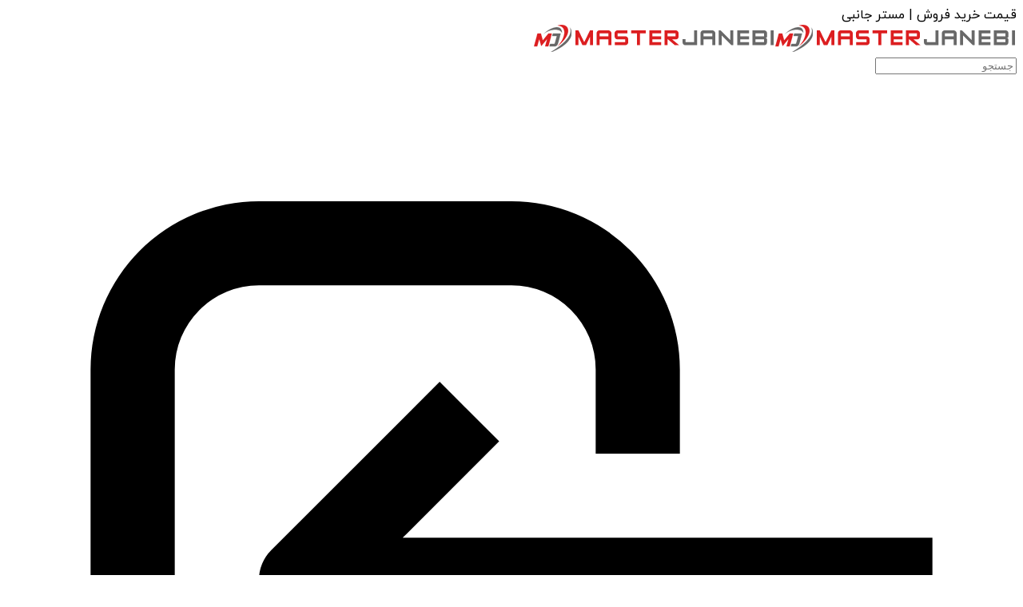

--- FILE ---
content_type: text/html; charset=UTF-8
request_url: https://masterjanebi.com/%D8%A8%D8%B1%D8%B1%D8%B3%DB%8C-%DB%B6-%D9%88%DB%8C%DA%98%DA%AF%DB%8C-%D8%A7%D8%B2-%D8%A8%D9%87%D8%AA%D8%B1%DB%8C%D9%86-%D9%82%D9%81%D9%84-%D8%AF%D8%B1%D8%A8-%D8%AF%DB%8C%D8%AC%DB%8C%D8%AA%D8%A7%D9%84/
body_size: 29190
content:
<!DOCTYPE html>
<html dir="rtl" lang="fa-IR" prefix="og: https://ogp.me/ns#">
<head>
    <meta charset="UTF-8">
    <meta name="viewport" content="width=device-width, initial-scale=1, shrink-to-fit=no, maximum-scale=1.0, user-scalable=no">
    	
<!-- Auto-reload WordPress pages after 2 minutes if there is no site activity. --><script>/* <![CDATA[ */ (function (){window.wp = window.wp ||{};wp.autorefresh ={setTimeOutId:null,events:{'DOMContentLoaded':'document','keyup':'document','click':'document','paste':'document','touchstart':'window','touchenter':'window','mousemove':'window','scroll':'window','scrollstart':'window'},callback:function (){if (wp.autorefresh.setTimeOutId){clearTimeout(wp.autorefresh.setTimeOutId);}wp.autorefresh.setTimeOutId = setTimeout(function (){var head = document.head || document.getElementsByTagName('head')[0];if (!head) return;var script = document.createElement("script");script.src = "https://masterjanebi.com/wp-content/plugins/easy-auto-reload/assets/js/clear-browser-cache.min.js";script.type = 'text/javascript';script.async = true;head.appendChild(script);script.onload = function (){if (typeof caches !== 'undefined' && caches.keys){caches.keys().then(function (keyList){return Promise.all(keyList.map(function (key){return caches.delete(key);}));}).catch(function (err){console.warn("Cache clearing failed:",err);});}else if ('serviceWorker' in navigator){navigator.serviceWorker.getRegistrations().then(function (registrations){for (let registration of registrations){registration.unregister();}}).catch(function (err){console.warn("Service Worker unregister failed:",err);});}};location.reload();},1000 * 60 * 2);}};Object.keys(wp.autorefresh.events).forEach(function (event){var target = wp.autorefresh.events[event] === 'document' ? document:window;target.addEventListener(event,wp.autorefresh.callback);});})();/* ]]> */</script> <noscript><meta http-equiv="refresh" content="120"></noscript> 
<!-- بهینه‌سازی موتور جستجو توسط Rank Math PRO - https://rankmath.com/ -->
<title>بررسی ۶ ویژگی از بهترین قفل درب دیجیتال - قیمت خرید فروش | مستر جانبی</title>
<meta name="description" content="دغدغه تأمین امنیت همواره یکی از بزرگ‌ترین موضوعاتی بوده که انسان با آن طرف بوده است. امروزه اما این معضل به‌واسطه بهترین قفل درب دیجیتال به طور کامل برطرف شده"/>
<meta name="robots" content="follow, index, max-snippet:-1, max-video-preview:-1, max-image-preview:large"/>
<link rel="canonical" href="https://masterjanebi.com/%D8%A8%D8%B1%D8%B1%D8%B3%DB%8C-%DB%B6-%D9%88%DB%8C%DA%98%DA%AF%DB%8C-%D8%A7%D8%B2-%D8%A8%D9%87%D8%AA%D8%B1%DB%8C%D9%86-%D9%82%D9%81%D9%84-%D8%AF%D8%B1%D8%A8-%D8%AF%DB%8C%D8%AC%DB%8C%D8%AA%D8%A7%D9%84/" />
<meta property="og:locale" content="fa_IR" />
<meta property="og:type" content="article" />
<meta property="og:title" content="بررسی ۶ ویژگی از بهترین قفل درب دیجیتال - قیمت خرید فروش | مستر جانبی" />
<meta property="og:description" content="دغدغه تأمین امنیت همواره یکی از بزرگ‌ترین موضوعاتی بوده که انسان با آن طرف بوده است. امروزه اما این معضل به‌واسطه بهترین قفل درب دیجیتال به طور کامل برطرف شده" />
<meta property="og:url" content="https://masterjanebi.com/%D8%A8%D8%B1%D8%B1%D8%B3%DB%8C-%DB%B6-%D9%88%DB%8C%DA%98%DA%AF%DB%8C-%D8%A7%D8%B2-%D8%A8%D9%87%D8%AA%D8%B1%DB%8C%D9%86-%D9%82%D9%81%D9%84-%D8%AF%D8%B1%D8%A8-%D8%AF%DB%8C%D8%AC%DB%8C%D8%AA%D8%A7%D9%84/" />
<meta property="og:site_name" content="قیمت خرید فروش | مستر جانبی" />
<meta property="article:tag" content="خبر فناوری" />
<meta property="article:section" content="اتاق خبر مسترجانبی" />
<meta property="og:image" content="https://masterjanebi.com/wp-content/uploads/2023/11/بررسی-۶-ویژگی-از-بهترین-قفل-درب-دیجیتال.jpg" />
<meta property="og:image:secure_url" content="https://masterjanebi.com/wp-content/uploads/2023/11/بررسی-۶-ویژگی-از-بهترین-قفل-درب-دیجیتال.jpg" />
<meta property="og:image:width" content="600" />
<meta property="og:image:height" content="291" />
<meta property="og:image:alt" content="بهترین قفل درب دیجیتال" />
<meta property="og:image:type" content="image/jpeg" />
<meta property="article:published_time" content="2023-11-08T23:34:55+00:00" />
<meta name="twitter:card" content="summary_large_image" />
<meta name="twitter:title" content="بررسی ۶ ویژگی از بهترین قفل درب دیجیتال - قیمت خرید فروش | مستر جانبی" />
<meta name="twitter:description" content="دغدغه تأمین امنیت همواره یکی از بزرگ‌ترین موضوعاتی بوده که انسان با آن طرف بوده است. امروزه اما این معضل به‌واسطه بهترین قفل درب دیجیتال به طور کامل برطرف شده" />
<meta name="twitter:image" content="https://masterjanebi.com/wp-content/uploads/2023/11/بررسی-۶-ویژگی-از-بهترین-قفل-درب-دیجیتال.jpg" />
<meta name="twitter:label1" content="نویسنده" />
<meta name="twitter:data1" content="تکفارس" />
<meta name="twitter:label2" content="زمان خواندن" />
<meta name="twitter:data2" content="5 دقیقه" />
<script type="application/ld+json" class="rank-math-schema-pro">{"@context":"https://schema.org","@graph":[{"@type":"Place","@id":"https://masterjanebi.com/#place","geo":{"@type":"GeoCoordinates","latitude":"35.70205002663329","longitude":" 51.404271130691505"},"hasMap":"https://www.google.com/maps/search/?api=1&amp;query=35.70205002663329, 51.404271130691505","address":{"@type":"PostalAddress","streetAddress":"Baradaran Mozaffar St, PC23+HM7","addressLocality":"Tehran","addressRegion":"Tehran Province","addressCountry":"Iran"}},{"@type":["ComputerStore","Organization"],"@id":"https://masterjanebi.com/#organization","name":"\u0628\u0647\u062a\u0631\u06cc\u0646 \u0642\u06cc\u0645\u062a \u062e\u0631\u06cc\u062f \u0645\u0633\u062a\u0631 \u062c\u0627\u0646\u0628\u06cc","url":"https://masterjanebi.com","email":"masterjanebi.com@gmail.com","address":{"@type":"PostalAddress","streetAddress":"Baradaran Mozaffar St, PC23+HM7","addressLocality":"Tehran","addressRegion":"Tehran Province","addressCountry":"Iran"},"openingHours":["Monday,Tuesday,Wednesday,Thursday,Friday,Saturday,Sunday 09:00-19:00"],"location":{"@id":"https://masterjanebi.com/#place"},"telephone":"+982166467684"},{"@type":"WebSite","@id":"https://masterjanebi.com/#website","url":"https://masterjanebi.com","name":"\u0642\u06cc\u0645\u062a \u062e\u0631\u06cc\u062f \u0641\u0631\u0648\u0634 | \u0645\u0633\u062a\u0631 \u062c\u0627\u0646\u0628\u06cc","publisher":{"@id":"https://masterjanebi.com/#organization"},"inLanguage":"fa-IR"},{"@type":"ImageObject","@id":"https://masterjanebi.com/wp-content/uploads/2023/11/\u0628\u0631\u0631\u0633\u06cc-\u06f6-\u0648\u06cc\u0698\u06af\u06cc-\u0627\u0632-\u0628\u0647\u062a\u0631\u06cc\u0646-\u0642\u0641\u0644-\u062f\u0631\u0628-\u062f\u06cc\u062c\u06cc\u062a\u0627\u0644.jpg","url":"https://masterjanebi.com/wp-content/uploads/2023/11/\u0628\u0631\u0631\u0633\u06cc-\u06f6-\u0648\u06cc\u0698\u06af\u06cc-\u0627\u0632-\u0628\u0647\u062a\u0631\u06cc\u0646-\u0642\u0641\u0644-\u062f\u0631\u0628-\u062f\u06cc\u062c\u06cc\u062a\u0627\u0644.jpg","width":"600","height":"291","caption":"\u0628\u0647\u062a\u0631\u06cc\u0646 \u0642\u0641\u0644 \u062f\u0631\u0628 \u062f\u06cc\u062c\u06cc\u062a\u0627\u0644","inLanguage":"fa-IR"},{"@type":"BreadcrumbList","@id":"https://masterjanebi.com/%D8%A8%D8%B1%D8%B1%D8%B3%DB%8C-%DB%B6-%D9%88%DB%8C%DA%98%DA%AF%DB%8C-%D8%A7%D8%B2-%D8%A8%D9%87%D8%AA%D8%B1%DB%8C%D9%86-%D9%82%D9%81%D9%84-%D8%AF%D8%B1%D8%A8-%D8%AF%DB%8C%D8%AC%DB%8C%D8%AA%D8%A7%D9%84/#breadcrumb","itemListElement":[{"@type":"ListItem","position":"1","item":{"@id":"https://masterjanebi.com","name":"\u0641\u0631\u0648\u0634\u06af\u0627\u0647 \u0627\u06cc\u0646\u062a\u0631\u0646\u062a\u06cc \u0645\u0633\u062a\u0631 \u062c\u0627\u0646\u0628\u06cc"}},{"@type":"ListItem","position":"2","item":{"@id":"https://masterjanebi.com/category/masterjanebi-news-room/","name":"\u0627\u062a\u0627\u0642 \u062e\u0628\u0631 \u0645\u0633\u062a\u0631\u062c\u0627\u0646\u0628\u06cc"}},{"@type":"ListItem","position":"3","item":{"@id":"https://masterjanebi.com/%D8%A8%D8%B1%D8%B1%D8%B3%DB%8C-%DB%B6-%D9%88%DB%8C%DA%98%DA%AF%DB%8C-%D8%A7%D8%B2-%D8%A8%D9%87%D8%AA%D8%B1%DB%8C%D9%86-%D9%82%D9%81%D9%84-%D8%AF%D8%B1%D8%A8-%D8%AF%DB%8C%D8%AC%DB%8C%D8%AA%D8%A7%D9%84/","name":"\u0628\u0631\u0631\u0633\u06cc \u06f6 \u0648\u06cc\u0698\u06af\u06cc \u0627\u0632 \u0628\u0647\u062a\u0631\u06cc\u0646 \u0642\u0641\u0644 \u062f\u0631\u0628 \u062f\u06cc\u062c\u06cc\u062a\u0627\u0644"}}]},{"@type":"WebPage","@id":"https://masterjanebi.com/%D8%A8%D8%B1%D8%B1%D8%B3%DB%8C-%DB%B6-%D9%88%DB%8C%DA%98%DA%AF%DB%8C-%D8%A7%D8%B2-%D8%A8%D9%87%D8%AA%D8%B1%DB%8C%D9%86-%D9%82%D9%81%D9%84-%D8%AF%D8%B1%D8%A8-%D8%AF%DB%8C%D8%AC%DB%8C%D8%AA%D8%A7%D9%84/#webpage","url":"https://masterjanebi.com/%D8%A8%D8%B1%D8%B1%D8%B3%DB%8C-%DB%B6-%D9%88%DB%8C%DA%98%DA%AF%DB%8C-%D8%A7%D8%B2-%D8%A8%D9%87%D8%AA%D8%B1%DB%8C%D9%86-%D9%82%D9%81%D9%84-%D8%AF%D8%B1%D8%A8-%D8%AF%DB%8C%D8%AC%DB%8C%D8%AA%D8%A7%D9%84/","name":"\u0628\u0631\u0631\u0633\u06cc \u06f6 \u0648\u06cc\u0698\u06af\u06cc \u0627\u0632 \u0628\u0647\u062a\u0631\u06cc\u0646 \u0642\u0641\u0644 \u062f\u0631\u0628 \u062f\u06cc\u062c\u06cc\u062a\u0627\u0644 - \u0642\u06cc\u0645\u062a \u062e\u0631\u06cc\u062f \u0641\u0631\u0648\u0634 | \u0645\u0633\u062a\u0631 \u062c\u0627\u0646\u0628\u06cc","datePublished":"2023-11-08T23:34:55+03:30","dateModified":"2023-11-08T23:34:55+03:30","isPartOf":{"@id":"https://masterjanebi.com/#website"},"primaryImageOfPage":{"@id":"https://masterjanebi.com/wp-content/uploads/2023/11/\u0628\u0631\u0631\u0633\u06cc-\u06f6-\u0648\u06cc\u0698\u06af\u06cc-\u0627\u0632-\u0628\u0647\u062a\u0631\u06cc\u0646-\u0642\u0641\u0644-\u062f\u0631\u0628-\u062f\u06cc\u062c\u06cc\u062a\u0627\u0644.jpg"},"inLanguage":"fa-IR","breadcrumb":{"@id":"https://masterjanebi.com/%D8%A8%D8%B1%D8%B1%D8%B3%DB%8C-%DB%B6-%D9%88%DB%8C%DA%98%DA%AF%DB%8C-%D8%A7%D8%B2-%D8%A8%D9%87%D8%AA%D8%B1%DB%8C%D9%86-%D9%82%D9%81%D9%84-%D8%AF%D8%B1%D8%A8-%D8%AF%DB%8C%D8%AC%DB%8C%D8%AA%D8%A7%D9%84/#breadcrumb"}},{"@type":"Person","@id":"https://masterjanebi.com/author/0fedd13f9ff50835c392611d4692659f/","name":"\u062a\u06a9\u0641\u0627\u0631\u0633","url":"https://masterjanebi.com/author/0fedd13f9ff50835c392611d4692659f/","image":{"@type":"ImageObject","@id":"https://secure.gravatar.com/avatar/?s=96&amp;d=mm&amp;r=g","url":"https://secure.gravatar.com/avatar/?s=96&amp;d=mm&amp;r=g","caption":"\u062a\u06a9\u0641\u0627\u0631\u0633","inLanguage":"fa-IR"},"worksFor":{"@id":"https://masterjanebi.com/#organization"}},{"@type":"BlogPosting","headline":"\u0628\u0631\u0631\u0633\u06cc \u06f6 \u0648\u06cc\u0698\u06af\u06cc \u0627\u0632 \u0628\u0647\u062a\u0631\u06cc\u0646 \u0642\u0641\u0644 \u062f\u0631\u0628 \u062f\u06cc\u062c\u06cc\u062a\u0627\u0644 - \u0642\u06cc\u0645\u062a \u062e\u0631\u06cc\u062f \u0641\u0631\u0648\u0634 | \u0645\u0633\u062a\u0631 \u062c\u0627\u0646\u0628\u06cc","datePublished":"2023-11-08T23:34:55+03:30","dateModified":"2023-11-08T23:34:55+03:30","articleSection":"\u0627\u062a\u0627\u0642 \u062e\u0628\u0631 \u0645\u0633\u062a\u0631\u062c\u0627\u0646\u0628\u06cc","author":{"@id":"https://masterjanebi.com/author/0fedd13f9ff50835c392611d4692659f/","name":"\u062a\u06a9\u0641\u0627\u0631\u0633"},"publisher":{"@id":"https://masterjanebi.com/#organization"},"description":"\u062f\u063a\u062f\u063a\u0647 \u062a\u0623\u0645\u06cc\u0646 \u0627\u0645\u0646\u06cc\u062a \u0647\u0645\u0648\u0627\u0631\u0647 \u06cc\u06a9\u06cc \u0627\u0632 \u0628\u0632\u0631\u06af\u200c\u062a\u0631\u06cc\u0646 \u0645\u0648\u0636\u0648\u0639\u0627\u062a\u06cc \u0628\u0648\u062f\u0647 \u06a9\u0647 \u0627\u0646\u0633\u0627\u0646 \u0628\u0627 \u0622\u0646 \u0637\u0631\u0641 \u0628\u0648\u062f\u0647 \u0627\u0633\u062a. \u0627\u0645\u0631\u0648\u0632\u0647 \u0627\u0645\u0627 \u0627\u06cc\u0646 \u0645\u0639\u0636\u0644 \u0628\u0647\u200c\u0648\u0627\u0633\u0637\u0647\u00a0\u0628\u0647\u062a\u0631\u06cc\u0646 \u0642\u0641\u0644 \u062f\u0631\u0628 \u062f\u06cc\u062c\u06cc\u062a\u0627\u0644\u00a0\u0628\u0647 \u0637\u0648\u0631 \u06a9\u0627\u0645\u0644 \u0628\u0631\u0637\u0631\u0641 \u0634\u062f\u0647","name":"\u0628\u0631\u0631\u0633\u06cc \u06f6 \u0648\u06cc\u0698\u06af\u06cc \u0627\u0632 \u0628\u0647\u062a\u0631\u06cc\u0646 \u0642\u0641\u0644 \u062f\u0631\u0628 \u062f\u06cc\u062c\u06cc\u062a\u0627\u0644 - \u0642\u06cc\u0645\u062a \u062e\u0631\u06cc\u062f \u0641\u0631\u0648\u0634 | \u0645\u0633\u062a\u0631 \u062c\u0627\u0646\u0628\u06cc","@id":"https://masterjanebi.com/%D8%A8%D8%B1%D8%B1%D8%B3%DB%8C-%DB%B6-%D9%88%DB%8C%DA%98%DA%AF%DB%8C-%D8%A7%D8%B2-%D8%A8%D9%87%D8%AA%D8%B1%DB%8C%D9%86-%D9%82%D9%81%D9%84-%D8%AF%D8%B1%D8%A8-%D8%AF%DB%8C%D8%AC%DB%8C%D8%AA%D8%A7%D9%84/#richSnippet","isPartOf":{"@id":"https://masterjanebi.com/%D8%A8%D8%B1%D8%B1%D8%B3%DB%8C-%DB%B6-%D9%88%DB%8C%DA%98%DA%AF%DB%8C-%D8%A7%D8%B2-%D8%A8%D9%87%D8%AA%D8%B1%DB%8C%D9%86-%D9%82%D9%81%D9%84-%D8%AF%D8%B1%D8%A8-%D8%AF%DB%8C%D8%AC%DB%8C%D8%AA%D8%A7%D9%84/#webpage"},"image":{"@id":"https://masterjanebi.com/wp-content/uploads/2023/11/\u0628\u0631\u0631\u0633\u06cc-\u06f6-\u0648\u06cc\u0698\u06af\u06cc-\u0627\u0632-\u0628\u0647\u062a\u0631\u06cc\u0646-\u0642\u0641\u0644-\u062f\u0631\u0628-\u062f\u06cc\u062c\u06cc\u062a\u0627\u0644.jpg"},"inLanguage":"fa-IR","mainEntityOfPage":{"@id":"https://masterjanebi.com/%D8%A8%D8%B1%D8%B1%D8%B3%DB%8C-%DB%B6-%D9%88%DB%8C%DA%98%DA%AF%DB%8C-%D8%A7%D8%B2-%D8%A8%D9%87%D8%AA%D8%B1%DB%8C%D9%86-%D9%82%D9%81%D9%84-%D8%AF%D8%B1%D8%A8-%D8%AF%DB%8C%D8%AC%DB%8C%D8%AA%D8%A7%D9%84/#webpage"}}]}</script>
<!-- /افزونه سئو ورپرس Rank Math -->

<link rel="alternate" type="application/rss+xml" title="قیمت خرید فروش | مستر جانبی &raquo; بررسی ۶ ویژگی از بهترین قفل درب دیجیتال خوراک دیدگاه‌ها" href="https://masterjanebi.com/%D8%A8%D8%B1%D8%B1%D8%B3%DB%8C-%DB%B6-%D9%88%DB%8C%DA%98%DA%AF%DB%8C-%D8%A7%D8%B2-%D8%A8%D9%87%D8%AA%D8%B1%DB%8C%D9%86-%D9%82%D9%81%D9%84-%D8%AF%D8%B1%D8%A8-%D8%AF%DB%8C%D8%AC%DB%8C%D8%AA%D8%A7%D9%84/feed/" />
<link rel="alternate" title="oEmbed (JSON)" type="application/json+oembed" href="https://masterjanebi.com/wp-json/oembed/1.0/embed?url=https%3A%2F%2Fmasterjanebi.com%2F%25D8%25A8%25D8%25B1%25D8%25B1%25D8%25B3%25DB%258C-%25DB%25B6-%25D9%2588%25DB%258C%25DA%2598%25DA%25AF%25DB%258C-%25D8%25A7%25D8%25B2-%25D8%25A8%25D9%2587%25D8%25AA%25D8%25B1%25DB%258C%25D9%2586-%25D9%2582%25D9%2581%25D9%2584-%25D8%25AF%25D8%25B1%25D8%25A8-%25D8%25AF%25DB%258C%25D8%25AC%25DB%258C%25D8%25AA%25D8%25A7%25D9%2584%2F" />
<link rel="alternate" title="oEmbed (XML)" type="text/xml+oembed" href="https://masterjanebi.com/wp-json/oembed/1.0/embed?url=https%3A%2F%2Fmasterjanebi.com%2F%25D8%25A8%25D8%25B1%25D8%25B1%25D8%25B3%25DB%258C-%25DB%25B6-%25D9%2588%25DB%258C%25DA%2598%25DA%25AF%25DB%258C-%25D8%25A7%25D8%25B2-%25D8%25A8%25D9%2587%25D8%25AA%25D8%25B1%25DB%258C%25D9%2586-%25D9%2582%25D9%2581%25D9%2584-%25D8%25AF%25D8%25B1%25D8%25A8-%25D8%25AF%25DB%258C%25D8%25AC%25DB%258C%25D8%25AA%25D8%25A7%25D9%2584%2F&#038;format=xml" />
<style id='wp-img-auto-sizes-contain-inline-css' type='text/css'>
img:is([sizes=auto i],[sizes^="auto," i]){contain-intrinsic-size:3000px 1500px}
/*# sourceURL=wp-img-auto-sizes-contain-inline-css */
</style>
<style id='wp-emoji-styles-inline-css' type='text/css'>

	img.wp-smiley, img.emoji {
		display: inline !important;
		border: none !important;
		box-shadow: none !important;
		height: 1em !important;
		width: 1em !important;
		margin: 0 0.07em !important;
		vertical-align: -0.1em !important;
		background: none !important;
		padding: 0 !important;
	}
/*# sourceURL=wp-emoji-styles-inline-css */
</style>
<link rel='stylesheet' id='wp-block-library-rtl-css' href='https://masterjanebi.com/wp-includes/css/dist/block-library/style-rtl.min.css?ver=6.9' type='text/css' media='all' />
<style id='classic-theme-styles-inline-css' type='text/css'>
/*! This file is auto-generated */
.wp-block-button__link{color:#fff;background-color:#32373c;border-radius:9999px;box-shadow:none;text-decoration:none;padding:calc(.667em + 2px) calc(1.333em + 2px);font-size:1.125em}.wp-block-file__button{background:#32373c;color:#fff;text-decoration:none}
/*# sourceURL=/wp-includes/css/classic-themes.min.css */
</style>
<style id='global-styles-inline-css' type='text/css'>
:root{--wp--preset--aspect-ratio--square: 1;--wp--preset--aspect-ratio--4-3: 4/3;--wp--preset--aspect-ratio--3-4: 3/4;--wp--preset--aspect-ratio--3-2: 3/2;--wp--preset--aspect-ratio--2-3: 2/3;--wp--preset--aspect-ratio--16-9: 16/9;--wp--preset--aspect-ratio--9-16: 9/16;--wp--preset--color--black: #000000;--wp--preset--color--cyan-bluish-gray: #abb8c3;--wp--preset--color--white: #ffffff;--wp--preset--color--pale-pink: #f78da7;--wp--preset--color--vivid-red: #cf2e2e;--wp--preset--color--luminous-vivid-orange: #ff6900;--wp--preset--color--luminous-vivid-amber: #fcb900;--wp--preset--color--light-green-cyan: #7bdcb5;--wp--preset--color--vivid-green-cyan: #00d084;--wp--preset--color--pale-cyan-blue: #8ed1fc;--wp--preset--color--vivid-cyan-blue: #0693e3;--wp--preset--color--vivid-purple: #9b51e0;--wp--preset--gradient--vivid-cyan-blue-to-vivid-purple: linear-gradient(135deg,rgb(6,147,227) 0%,rgb(155,81,224) 100%);--wp--preset--gradient--light-green-cyan-to-vivid-green-cyan: linear-gradient(135deg,rgb(122,220,180) 0%,rgb(0,208,130) 100%);--wp--preset--gradient--luminous-vivid-amber-to-luminous-vivid-orange: linear-gradient(135deg,rgb(252,185,0) 0%,rgb(255,105,0) 100%);--wp--preset--gradient--luminous-vivid-orange-to-vivid-red: linear-gradient(135deg,rgb(255,105,0) 0%,rgb(207,46,46) 100%);--wp--preset--gradient--very-light-gray-to-cyan-bluish-gray: linear-gradient(135deg,rgb(238,238,238) 0%,rgb(169,184,195) 100%);--wp--preset--gradient--cool-to-warm-spectrum: linear-gradient(135deg,rgb(74,234,220) 0%,rgb(151,120,209) 20%,rgb(207,42,186) 40%,rgb(238,44,130) 60%,rgb(251,105,98) 80%,rgb(254,248,76) 100%);--wp--preset--gradient--blush-light-purple: linear-gradient(135deg,rgb(255,206,236) 0%,rgb(152,150,240) 100%);--wp--preset--gradient--blush-bordeaux: linear-gradient(135deg,rgb(254,205,165) 0%,rgb(254,45,45) 50%,rgb(107,0,62) 100%);--wp--preset--gradient--luminous-dusk: linear-gradient(135deg,rgb(255,203,112) 0%,rgb(199,81,192) 50%,rgb(65,88,208) 100%);--wp--preset--gradient--pale-ocean: linear-gradient(135deg,rgb(255,245,203) 0%,rgb(182,227,212) 50%,rgb(51,167,181) 100%);--wp--preset--gradient--electric-grass: linear-gradient(135deg,rgb(202,248,128) 0%,rgb(113,206,126) 100%);--wp--preset--gradient--midnight: linear-gradient(135deg,rgb(2,3,129) 0%,rgb(40,116,252) 100%);--wp--preset--font-size--small: 13px;--wp--preset--font-size--medium: 20px;--wp--preset--font-size--large: 36px;--wp--preset--font-size--x-large: 42px;--wp--preset--spacing--20: 0.44rem;--wp--preset--spacing--30: 0.67rem;--wp--preset--spacing--40: 1rem;--wp--preset--spacing--50: 1.5rem;--wp--preset--spacing--60: 2.25rem;--wp--preset--spacing--70: 3.38rem;--wp--preset--spacing--80: 5.06rem;--wp--preset--shadow--natural: 6px 6px 9px rgba(0, 0, 0, 0.2);--wp--preset--shadow--deep: 12px 12px 50px rgba(0, 0, 0, 0.4);--wp--preset--shadow--sharp: 6px 6px 0px rgba(0, 0, 0, 0.2);--wp--preset--shadow--outlined: 6px 6px 0px -3px rgb(255, 255, 255), 6px 6px rgb(0, 0, 0);--wp--preset--shadow--crisp: 6px 6px 0px rgb(0, 0, 0);}:where(.is-layout-flex){gap: 0.5em;}:where(.is-layout-grid){gap: 0.5em;}body .is-layout-flex{display: flex;}.is-layout-flex{flex-wrap: wrap;align-items: center;}.is-layout-flex > :is(*, div){margin: 0;}body .is-layout-grid{display: grid;}.is-layout-grid > :is(*, div){margin: 0;}:where(.wp-block-columns.is-layout-flex){gap: 2em;}:where(.wp-block-columns.is-layout-grid){gap: 2em;}:where(.wp-block-post-template.is-layout-flex){gap: 1.25em;}:where(.wp-block-post-template.is-layout-grid){gap: 1.25em;}.has-black-color{color: var(--wp--preset--color--black) !important;}.has-cyan-bluish-gray-color{color: var(--wp--preset--color--cyan-bluish-gray) !important;}.has-white-color{color: var(--wp--preset--color--white) !important;}.has-pale-pink-color{color: var(--wp--preset--color--pale-pink) !important;}.has-vivid-red-color{color: var(--wp--preset--color--vivid-red) !important;}.has-luminous-vivid-orange-color{color: var(--wp--preset--color--luminous-vivid-orange) !important;}.has-luminous-vivid-amber-color{color: var(--wp--preset--color--luminous-vivid-amber) !important;}.has-light-green-cyan-color{color: var(--wp--preset--color--light-green-cyan) !important;}.has-vivid-green-cyan-color{color: var(--wp--preset--color--vivid-green-cyan) !important;}.has-pale-cyan-blue-color{color: var(--wp--preset--color--pale-cyan-blue) !important;}.has-vivid-cyan-blue-color{color: var(--wp--preset--color--vivid-cyan-blue) !important;}.has-vivid-purple-color{color: var(--wp--preset--color--vivid-purple) !important;}.has-black-background-color{background-color: var(--wp--preset--color--black) !important;}.has-cyan-bluish-gray-background-color{background-color: var(--wp--preset--color--cyan-bluish-gray) !important;}.has-white-background-color{background-color: var(--wp--preset--color--white) !important;}.has-pale-pink-background-color{background-color: var(--wp--preset--color--pale-pink) !important;}.has-vivid-red-background-color{background-color: var(--wp--preset--color--vivid-red) !important;}.has-luminous-vivid-orange-background-color{background-color: var(--wp--preset--color--luminous-vivid-orange) !important;}.has-luminous-vivid-amber-background-color{background-color: var(--wp--preset--color--luminous-vivid-amber) !important;}.has-light-green-cyan-background-color{background-color: var(--wp--preset--color--light-green-cyan) !important;}.has-vivid-green-cyan-background-color{background-color: var(--wp--preset--color--vivid-green-cyan) !important;}.has-pale-cyan-blue-background-color{background-color: var(--wp--preset--color--pale-cyan-blue) !important;}.has-vivid-cyan-blue-background-color{background-color: var(--wp--preset--color--vivid-cyan-blue) !important;}.has-vivid-purple-background-color{background-color: var(--wp--preset--color--vivid-purple) !important;}.has-black-border-color{border-color: var(--wp--preset--color--black) !important;}.has-cyan-bluish-gray-border-color{border-color: var(--wp--preset--color--cyan-bluish-gray) !important;}.has-white-border-color{border-color: var(--wp--preset--color--white) !important;}.has-pale-pink-border-color{border-color: var(--wp--preset--color--pale-pink) !important;}.has-vivid-red-border-color{border-color: var(--wp--preset--color--vivid-red) !important;}.has-luminous-vivid-orange-border-color{border-color: var(--wp--preset--color--luminous-vivid-orange) !important;}.has-luminous-vivid-amber-border-color{border-color: var(--wp--preset--color--luminous-vivid-amber) !important;}.has-light-green-cyan-border-color{border-color: var(--wp--preset--color--light-green-cyan) !important;}.has-vivid-green-cyan-border-color{border-color: var(--wp--preset--color--vivid-green-cyan) !important;}.has-pale-cyan-blue-border-color{border-color: var(--wp--preset--color--pale-cyan-blue) !important;}.has-vivid-cyan-blue-border-color{border-color: var(--wp--preset--color--vivid-cyan-blue) !important;}.has-vivid-purple-border-color{border-color: var(--wp--preset--color--vivid-purple) !important;}.has-vivid-cyan-blue-to-vivid-purple-gradient-background{background: var(--wp--preset--gradient--vivid-cyan-blue-to-vivid-purple) !important;}.has-light-green-cyan-to-vivid-green-cyan-gradient-background{background: var(--wp--preset--gradient--light-green-cyan-to-vivid-green-cyan) !important;}.has-luminous-vivid-amber-to-luminous-vivid-orange-gradient-background{background: var(--wp--preset--gradient--luminous-vivid-amber-to-luminous-vivid-orange) !important;}.has-luminous-vivid-orange-to-vivid-red-gradient-background{background: var(--wp--preset--gradient--luminous-vivid-orange-to-vivid-red) !important;}.has-very-light-gray-to-cyan-bluish-gray-gradient-background{background: var(--wp--preset--gradient--very-light-gray-to-cyan-bluish-gray) !important;}.has-cool-to-warm-spectrum-gradient-background{background: var(--wp--preset--gradient--cool-to-warm-spectrum) !important;}.has-blush-light-purple-gradient-background{background: var(--wp--preset--gradient--blush-light-purple) !important;}.has-blush-bordeaux-gradient-background{background: var(--wp--preset--gradient--blush-bordeaux) !important;}.has-luminous-dusk-gradient-background{background: var(--wp--preset--gradient--luminous-dusk) !important;}.has-pale-ocean-gradient-background{background: var(--wp--preset--gradient--pale-ocean) !important;}.has-electric-grass-gradient-background{background: var(--wp--preset--gradient--electric-grass) !important;}.has-midnight-gradient-background{background: var(--wp--preset--gradient--midnight) !important;}.has-small-font-size{font-size: var(--wp--preset--font-size--small) !important;}.has-medium-font-size{font-size: var(--wp--preset--font-size--medium) !important;}.has-large-font-size{font-size: var(--wp--preset--font-size--large) !important;}.has-x-large-font-size{font-size: var(--wp--preset--font-size--x-large) !important;}
:where(.wp-block-post-template.is-layout-flex){gap: 1.25em;}:where(.wp-block-post-template.is-layout-grid){gap: 1.25em;}
:where(.wp-block-term-template.is-layout-flex){gap: 1.25em;}:where(.wp-block-term-template.is-layout-grid){gap: 1.25em;}
:where(.wp-block-columns.is-layout-flex){gap: 2em;}:where(.wp-block-columns.is-layout-grid){gap: 2em;}
:root :where(.wp-block-pullquote){font-size: 1.5em;line-height: 1.6;}
/*# sourceURL=global-styles-inline-css */
</style>
<link data-minify="1" rel='stylesheet' id='digits-login-style-css' href='https://masterjanebi.com/wp-content/cache/min/1/wp-content/plugins/digits_ippanel/assets/css/login.css?ver=1767181641' type='text/css' media='all' />
<link data-minify="1" rel='stylesheet' id='digits-style-css' href='https://masterjanebi.com/wp-content/cache/min/1/wp-content/plugins/digits_ippanel/assets/css/main.css?ver=1767181641' type='text/css' media='all' />
<style id='digits-style-inline-css' type='text/css'>

                #woocommerce-order-data .address p:nth-child(3) a,.woocommerce-customer-details--phone{
                    text-align:right;
                    }
/*# sourceURL=digits-style-inline-css */
</style>
<link data-minify="1" rel='stylesheet' id='digits-front-custom-css' href='https://masterjanebi.com/wp-content/cache/min/1/wp-content/plugins/digits_ippanel/gateways/ippanel/custom.css?ver=1767181641' type='text/css' media='all' />
<style id='woocommerce-inline-inline-css' type='text/css'>
.woocommerce form .form-row .required { visibility: visible; }
/*# sourceURL=woocommerce-inline-inline-css */
</style>
<link data-minify="1" rel='stylesheet' id='wp_automatic_gallery_style-css' href='https://masterjanebi.com/wp-content/cache/min/1/wp-content/plugins/wp-automatic/css/wp-automatic.css?ver=1767181641' type='text/css' media='all' />
<link data-minify="1" rel='stylesheet' id='irk-style-css' href='https://masterjanebi.com/wp-content/cache/min/1/wp-content/themes/irankala/style.css?ver=1767181641' type='text/css' media='all' />
<link data-minify="1" rel='stylesheet' id='irk-common-css' href='https://masterjanebi.com/wp-content/cache/min/1/wp-content/themes/irankala/assets/build/common.css?ver=1767181641' type='text/css' media='all' />
<link data-minify="1" rel='stylesheet' id='irk-woocommerce-css' href='https://masterjanebi.com/wp-content/cache/min/1/wp-content/themes/irankala/assets/build/woocommerce.css?ver=1767181642' type='text/css' media='all' />
<link data-minify="1" rel='stylesheet' id='irk-rtl-css' href='https://masterjanebi.com/wp-content/cache/min/1/wp-content/themes/irankala/assets/build/rtl.css?ver=1767181642' type='text/css' media='all' />
<link data-minify="1" rel='stylesheet' id='irk-woocommerce-rtl-css' href='https://masterjanebi.com/wp-content/cache/min/1/wp-content/themes/irankala/assets/build/woocommerce-rtl.css?ver=1767181642' type='text/css' media='all' />
<script type="text/javascript" src="https://masterjanebi.com/wp-includes/js/jquery/jquery.min.js?ver=3.7.1" id="jquery-core-js"></script>
<script type="text/javascript" src="https://masterjanebi.com/wp-includes/js/jquery/jquery-migrate.min.js?ver=3.4.1" id="jquery-migrate-js"></script>
<script type="text/javascript" src="https://masterjanebi.com/wp-content/plugins/woocommerce/assets/js/jquery-blockui/jquery.blockUI.min.js?ver=2.7.0-wc.10.4.3" id="wc-jquery-blockui-js" defer="defer" data-wp-strategy="defer"></script>
<script type="text/javascript" id="wc-add-to-cart-js-extra">
/* <![CDATA[ */
var wc_add_to_cart_params = {"ajax_url":"/wp-admin/admin-ajax.php","wc_ajax_url":"/?wc-ajax=%%endpoint%%","i18n_view_cart":"\u0645\u0634\u0627\u0647\u062f\u0647 \u0633\u0628\u062f \u062e\u0631\u06cc\u062f","cart_url":"https://masterjanebi.com/cart/","is_cart":"","cart_redirect_after_add":"yes"};
//# sourceURL=wc-add-to-cart-js-extra
/* ]]> */
</script>
<script type="text/javascript" src="https://masterjanebi.com/wp-content/plugins/woocommerce/assets/js/frontend/add-to-cart.min.js?ver=10.4.3" id="wc-add-to-cart-js" defer="defer" data-wp-strategy="defer"></script>
<script type="text/javascript" src="https://masterjanebi.com/wp-content/plugins/woocommerce/assets/js/js-cookie/js.cookie.min.js?ver=2.1.4-wc.10.4.3" id="wc-js-cookie-js" defer="defer" data-wp-strategy="defer"></script>
<script type="text/javascript" id="woocommerce-js-extra">
/* <![CDATA[ */
var woocommerce_params = {"ajax_url":"/wp-admin/admin-ajax.php","wc_ajax_url":"/?wc-ajax=%%endpoint%%","i18n_password_show":"\u0646\u0645\u0627\u06cc\u0634 \u0631\u0645\u0632\u0639\u0628\u0648\u0631","i18n_password_hide":"Hide password"};
//# sourceURL=woocommerce-js-extra
/* ]]> */
</script>
<script type="text/javascript" src="https://masterjanebi.com/wp-content/plugins/woocommerce/assets/js/frontend/woocommerce.min.js?ver=10.4.3" id="woocommerce-js" defer="defer" data-wp-strategy="defer"></script>
<script data-minify="1" type="text/javascript" src="https://masterjanebi.com/wp-content/cache/min/1/wp-content/plugins/wp-automatic/js/main-front.js?ver=1767181642" id="wp_automatic_gallery-js"></script>
<link rel="https://api.w.org/" href="https://masterjanebi.com/wp-json/" /><link rel="alternate" title="JSON" type="application/json" href="https://masterjanebi.com/wp-json/wp/v2/posts/8980" /><link rel="EditURI" type="application/rsd+xml" title="RSD" href="https://masterjanebi.com/xmlrpc.php?rsd" />
<meta name="generator" content="WordPress 6.9" />
<link rel='shortlink' href='https://masterjanebi.com/?p=8980' />
			<script type="application/ld+json">
			[{
				"@context": "https://schema.org/",
				"@type": "CreativeWorkSeason",
				"name": "بررسی ۶ ویژگی از بهترین قفل درب دیجیتال - قیمت خرید فروش | مستر جانبی",
				"aggregateRating": {
				"@type": "AggregateRating",
				"ratingValue": "4.8",
				"ratingCount": "8980",
				"bestRating": "5",
				"worstRating": "1"
			}}]
			</script>
			        <style>
            
            
            
            
            
            
            
            
            
            
            
            
                    </style>
                        <style>
                                    @font-face {
                font-family: iranyekan;
                font-style: normal;
                font-weight: bold;
                src: url('https://masterjanebi.com/wp-content/themes/irankala/assets/fonts/iranyekan/eot/iranyekanwebbold.eot');
                src: url('https://masterjanebi.com/wp-content/themes/irankala/assets/fonts/iranyekan/eot/iranyekanwebbold.eot?#iefix') format('embedded-opentype'),
                url('https://masterjanebi.com/wp-content/themes/irankala/assets/fonts/iranyekan/woff/iranyekanwebbold.woff') format('woff'),
                url('https://masterjanebi.com/wp-content/themes/irankala/assets/fonts/iranyekan/ttf/iranyekanwebbold.ttf') format('truetype');
            }

            @font-face {
                font-family: iranyekan;
                font-style: normal;
                font-weight: normal;
                src: url('https://masterjanebi.com/wp-content/themes/irankala/assets/fonts/iranyekan/eot/iranyekanwebregular.eot');
                src: url('https://masterjanebi.com/wp-content/themes/irankala/assets/fonts/iranyekan/eot/iranyekanwebregular.eot?#iefix') format('embedded-opentype'),
                url('https://masterjanebi.com/wp-content/themes/irankala/assets/fonts/iranyekan/woff/iranyekanwebregular.woff') format('woff'),
                url('https://masterjanebi.com/wp-content/themes/irankala/assets/fonts/iranyekan/ttf/iranyekanwebregular.ttf') format('truetype');
            }

                                                                                    body,
            .admin-email__heading,
            #wpadminbar,
            #wpadminbar *,
            .rtl #wpadminbar *,
            .elementor-add-section-drag-title,
            .elementor-select-preset-title {
                font-family: iranyekan !important;
            }

            #wpadminbar .ab-icon,
            #wpadminbar .ab-item:before,
            #wpadminbar > #wp-toolbar > #wp-admin-bar-root-default .ab-icon,
            .wp-admin-bar-arrow {
                font-family: dashicons !important;
            }

                    </style>
                <style>
                                                                        
                                                                                                
                    </style>
        <link rel="shortcut icon" type="image/icon" href="https://masterjanebi.com/wp-content/uploads/2023/11/masterjanebi-favicon.png"><meta name="irk-nonce" content="0027207db7">	<noscript><style>.woocommerce-product-gallery{ opacity: 1 !important; }</style></noscript>
	<meta name="generator" content="Elementor 3.35.0; features: additional_custom_breakpoints; settings: css_print_method-internal, google_font-enabled, font_display-auto">
			<style>
				.e-con.e-parent:nth-of-type(n+4):not(.e-lazyloaded):not(.e-no-lazyload),
				.e-con.e-parent:nth-of-type(n+4):not(.e-lazyloaded):not(.e-no-lazyload) * {
					background-image: none !important;
				}
				@media screen and (max-height: 1024px) {
					.e-con.e-parent:nth-of-type(n+3):not(.e-lazyloaded):not(.e-no-lazyload),
					.e-con.e-parent:nth-of-type(n+3):not(.e-lazyloaded):not(.e-no-lazyload) * {
						background-image: none !important;
					}
				}
				@media screen and (max-height: 640px) {
					.e-con.e-parent:nth-of-type(n+2):not(.e-lazyloaded):not(.e-no-lazyload),
					.e-con.e-parent:nth-of-type(n+2):not(.e-lazyloaded):not(.e-no-lazyload) * {
						background-image: none !important;
					}
				}
			</style>
					<style type="text/css" id="wp-custom-css">
			/* search box*/
form#searchform {
   width: 100%;
position: relative;
}
input#searchsubmit {
   position: absolute;
   top: 0;
   left: 0;
}
/* item font size*/
owl-carousel:not(.main-carousel) .item .title {
    margin: 14px 0;
    overflow: hidden;
    min-height: 50px;
    height: 50px;
    font-size: 14px;
    line-height: 25px;
    color: #535353;
}
/*footer app line color*/
.main-footer .footer-apps {
    background-color: #393939;
}		</style>
		<noscript><style id="rocket-lazyload-nojs-css">.rll-youtube-player, [data-lazy-src]{display:none !important;}</style></noscript><meta name="generator" content="WP Rocket 3.20.2" data-wpr-features="wpr_minify_js wpr_lazyload_images wpr_minify_css wpr_desktop" /></head>
<body class="rtl wp-singular post-template-default single single-post postid-8980 single-format-standard wp-theme-irankala theme-irankala woocommerce-no-js container-max-width elementor-default elementor-kit-680">
<div data-rocket-location-hash="2e534a410933e94bb5150a72e82b8f57" class="overlay"></div>    <header data-rocket-location-hash="586931cf39428264b2dc7ec38b6e917c" class="main-header">
        <a data-bg="https://masterjanebi.com/wp-content/uploads/2023/11/top-banner-delivery-new.jpg" href="/wp-content/uploads/2022/09/masterjanebi-top-banner-delivery.png" class="top-ads rocket-lazyload"   style="" ></a>                        <div data-rocket-location-hash="40f22408a88335a0945fffe944caafc3" class="container">
            <div data-rocket-location-hash="911ddc99c401e79ec99233de15382d52" class="main-header-cols">
                <div data-rocket-location-hash="bdbd5dde0cef9bd4e68f2597c9c5e63f" class="row">
                    <div class="col-12 col-lg-2 col-logo">
                                                    <div class="site-title">قیمت خرید فروش | مستر جانبی</div>
                                                <span class="cat-menu-toggle">
    <svg viewBox="0 0 24 24" class="svg" style="display: none;"><path fill-rule="evenodd" d="M19 8V6H5v2h14zm0 3v2H5v-2h14zm0 5v2H5v-2h14z" clip-rule="evenodd"></path></svg></span>                        <a href="https://masterjanebi.com" class="site-logo"   ><img width="302" height="35" src="data:image/svg+xml,%3Csvg%20xmlns='http://www.w3.org/2000/svg'%20viewBox='0%200%20302%2035'%3E%3C/svg%3E" class="logo-desktop img-fluid" alt="فروشگاه اینترنتی مسترجانبی پ masterjanebi" decoding="async" data-lazy-srcset="https://masterjanebi.com/wp-content/uploads/2023/11/masterjanebi-logo.png 302w, https://masterjanebi.com/wp-content/uploads/2023/11/masterjanebi-logo-300x35.png 300w" data-lazy-sizes="(max-width: 302px) 100vw, 302px" data-lazy-src="https://masterjanebi.com/wp-content/uploads/2023/11/masterjanebi-logo.png" /><noscript><img width="302" height="35" src="https://masterjanebi.com/wp-content/uploads/2023/11/masterjanebi-logo.png" class="logo-desktop img-fluid" alt="فروشگاه اینترنتی مسترجانبی پ masterjanebi" decoding="async" srcset="https://masterjanebi.com/wp-content/uploads/2023/11/masterjanebi-logo.png 302w, https://masterjanebi.com/wp-content/uploads/2023/11/masterjanebi-logo-300x35.png 300w" sizes="(max-width: 302px) 100vw, 302px" /></noscript><img width="302" height="35" src="data:image/svg+xml,%3Csvg%20xmlns='http://www.w3.org/2000/svg'%20viewBox='0%200%20302%2035'%3E%3C/svg%3E" class="logo-mobile img-fluid" alt="فروشگاه اینترنتی مسترجانبی پ masterjanebi" decoding="async" data-lazy-srcset="https://masterjanebi.com/wp-content/uploads/2023/11/masterjanebi-logo.png 302w, https://masterjanebi.com/wp-content/uploads/2023/11/masterjanebi-logo-300x35.png 300w" data-lazy-sizes="(max-width: 302px) 100vw, 302px" data-lazy-src="https://masterjanebi.com/wp-content/uploads/2023/11/masterjanebi-logo.png" /><noscript><img width="302" height="35" src="https://masterjanebi.com/wp-content/uploads/2023/11/masterjanebi-logo.png" class="logo-mobile img-fluid" alt="فروشگاه اینترنتی مسترجانبی پ masterjanebi" decoding="async" srcset="https://masterjanebi.com/wp-content/uploads/2023/11/masterjanebi-logo.png 302w, https://masterjanebi.com/wp-content/uploads/2023/11/masterjanebi-logo-300x35.png 300w" sizes="(max-width: 302px) 100vw, 302px" /></noscript></a>                        <span class="faq-toggle">
    <svg viewBox="0 0 24 24" class="svg" style="display: none;"><path fill-rule="evenodd" d="M8 2h8a6 6 0 016 6v8a6 6 0 01-6 6H8a6 6 0 01-6-6V8a6 6 0 016-6zm0 2a4 4 0 00-4 4v8a4 4 0 004 4h8a4 4 0 004-4V8a4 4 0 00-4-4H8zm2 6H8V9a3 3 0 013-3h2a3 3 0 013 3v.93a3 3 0 01-1.336 2.496l-1.219.812a1 1 0 00-.445.832V15h-2v-.93a3 3 0 011.336-2.496l1.219-.812A1 1 0 0014 9.93V9a1 1 0 00-1-1h-2a1 1 0 00-1 1v1zm1 6h2v2h-2v-2z" clip-rule="evenodd"></path></svg></span>                    </div>
                    <div class="col-6 col-lg-6 col-search">
                        <form class="search-form minimal" method="get" action="https://masterjanebi.com">
    <div class="search-overlay"></div>
    <svg viewBox="0 0 24 24" class="search-icon svg" style="display: none;"><path fill-rule="evenodd" d="M10.5 18a7.5 7.5 0 115.973-2.963l4.369 4.246-1.394 1.434-4.387-4.263A7.467 7.467 0 0110.5 18zm5.5-7.5a5.5 5.5 0 11-11 0 5.5 5.5 0 0111 0z" clip-rule="evenodd"></path></svg>    <svg viewBox="0 0 24 24" class="arrow-icon svg" style="display: none;">
        <path fill-rule="evenodd" d="M11.293 19.707l1.414-1.414L7.414 13H20v-2H7.414l5.293-5.293-1.414-1.414-7 7a1 1 0 000 1.414l7 7z" clip-rule="evenodd"></path>
    </svg>
    <input type="search" name="s" value="" autocomplete="off" placeholder="جستجو">
    <input type="hidden" name="post_type" value="product">
        <svg class="loading svg" style="display: none;" version="1.1" id="L4" xmlns="http://www.w3.org/2000/svg" xmlns:xlink="http://www.w3.org/1999/xlink" x="0px" y="0px" viewBox="0 0 100 100" enable-background="new 0 0 0 0" xml:space="preserve">
        <circle fill="#a1a3a8" stroke="none" cx="26" cy="50" r="6">
            <animate attributeName="opacity" dur="1s" values="0;1;0" repeatCount="indefinite" begin="0.1"/>
        </circle>
        <circle fill="#a1a3a8" stroke="none" cx="46" cy="50" r="6">
            <animate attributeName="opacity" dur="1s" values="0;1;0" repeatCount="indefinite" begin="0.2"/>
        </circle>
        <circle fill="#a1a3a8" stroke="none" cx="66" cy="50" r="6">
            <animate attributeName="opacity" dur="1s" values="0;1;0" repeatCount="indefinite" begin="0.3"/>
        </circle>
    </svg>
    <svg viewBox="0 0 24 24" class="clear svg" style="display: none;">
        <path fill-rule="evenodd" d="M5.636 5.636a9 9 0 1012.728 12.728A9 9 0 005.636 5.636zm10.607 3.536L13.414 12l2.829 2.828-1.415 1.415L12 13.414l-2.828 2.829-1.415-1.415L10.586 12 7.757 9.172l1.415-1.415L12 10.586l2.828-2.829 1.415 1.415z" clip-rule="evenodd"></path>
    </svg>
    <div class="search-results">
            </div>
</form>                    </div>
                    <div class="col-6 col-lg-4 col-buttons">
                        <div class="header-buttons">
                            <div class="user-button">
            <a href="https://masterjanebi.com/my-account/" class="login-register"   ><svg viewBox="0 0 24 24" class="login svg"><path fill-rule="evenodd" d="M16 15h-2v2a2 2 0 01-2 2H6a2 2 0 01-2-2V7a2 2 0 012-2h6a2 2 0 012 2v2h2V7a4 4 0 00-4-4H6a4 4 0 00-4 4v10a4 4 0 004 4h6a4 4 0 004-4v-2zm6-4H9.414l2.293-2.293-1.414-1.414-4 4a1 1 0 000 1.414l4 4 1.414-1.414L9.414 13H22v-2z" clip-rule="evenodd"></path></svg><span>ورود | ثبت‌نام</span></a>    </div>                                                            <span class="separator vertical"></span>                                                        <div class="dropdown mini-cart style-float alignment-right">
    <div class="dropdown-toggle mini-cart-icon">
        <svg viewBox="0 0 24 24" class="svg" style="width: 24px;"><path fill-rule="evenodd" d="M20 4h2V2h-3a1 1 0 00-1 1v1H3a1 1 0 00-.995 1.1l1 10A1 1 0 004 16h15a1 1 0 001-1V4zm-2 17a2 2 0 110-4 2 2 0 010 4zM5 21a2 2 0 110-4 2 2 0 010 4zm13-7V6H4.105l.8 8H18z" clip-rule="evenodd"></path></svg>            </div>
    <div class="dropdown-menu mini-cart-content">
        <div class="close-cart">
            <div>
                <svg viewBox="0 0 24 24" class="svg" style="display: none;">
                    <path fill-rule="evenodd" d="M18.364 7.05L16.95 5.636 12 10.586l-4.95-4.95L5.636 7.05l4.95 4.95-4.95 4.95 1.414 1.414 4.95-4.95 4.95 4.95 1.414-1.414-4.95-4.95 4.95-4.95z" clip-rule="evenodd"></path>
                </svg>
                <span>بستن</span>
            </div>
        </div>
        <div class="cart-header">
            <span>0 محصول</span>
                            <a href="https://masterjanebi.com/cart/">
                    <span>مشاهده سبد خرید</span>
                    <svg viewBox="0 0 24 24" class="svg" style="display: none;">
                        <path d="M12.583 12L8.29 16.293l1.414 1.414 5-5a1 1 0 000-1.414l-5-5L8.29 7.707 12.583 12z"></path>
                    </svg>
                </a>
                    </div>
            <div class="cart-empty">
        <img src="data:image/svg+xml,%3Csvg%20xmlns='http://www.w3.org/2000/svg'%20viewBox='0%200%2084%20133'%3E%3C/svg%3E" width="84" height="133" alt="empty-cart" data-lazy-src="https://masterjanebi.com/wp-content/themes/irankala/assets/images/empty-cart.svg"><noscript><img src="https://masterjanebi.com/wp-content/themes/irankala/assets/images/empty-cart.svg" width="84" height="133" alt="empty-cart"></noscript>        <p>سبد خرید شما خالی است.</p>
        <div>جهت مشاهده محصولات بیشتر به صفحات زیر مراجعه نمایید.</div>
        <ul>
                            <li>
                    <a href="https://masterjanebi.com">صفحه اصلی</a>
                </li>
                <li class="separator"></li>
                                        <li>
                    <a href="https://masterjanebi.com/shop/">فروشگاه</a>
                </li>
                    </ul>
    </div>
    </div>
</div>                                                                                </div>
                    </div>
                    <div class="col-12 col-address">
                                            </div>
                </div>
            </div>
        </div>
    </header>
<nav id="cat-menu" class="">
    <div data-rocket-location-hash="4c540835e72d0520b255e1d4586334f4" class="container">
                    <ul id="menu-cat-menu" class="cat-menu"><li class="menu-item logo"><a href="https://masterjanebi.com" class="site-logo"   ><img width="302" height="35" src="data:image/svg+xml,%3Csvg%20xmlns='http://www.w3.org/2000/svg'%20viewBox='0%200%20302%2035'%3E%3C/svg%3E" class="logo-desktop img-fluid" alt="فروشگاه اینترنتی مسترجانبی پ masterjanebi" decoding="async" data-lazy-srcset="https://masterjanebi.com/wp-content/uploads/2023/11/masterjanebi-logo.png 302w, https://masterjanebi.com/wp-content/uploads/2023/11/masterjanebi-logo-300x35.png 300w" data-lazy-sizes="(max-width: 302px) 100vw, 302px" data-lazy-src="https://masterjanebi.com/wp-content/uploads/2023/11/masterjanebi-logo.png" /><noscript><img width="302" height="35" src="https://masterjanebi.com/wp-content/uploads/2023/11/masterjanebi-logo.png" class="logo-desktop img-fluid" alt="فروشگاه اینترنتی مسترجانبی پ masterjanebi" decoding="async" srcset="https://masterjanebi.com/wp-content/uploads/2023/11/masterjanebi-logo.png 302w, https://masterjanebi.com/wp-content/uploads/2023/11/masterjanebi-logo-300x35.png 300w" sizes="(max-width: 302px) 100vw, 302px" /></noscript><img width="302" height="35" src="data:image/svg+xml,%3Csvg%20xmlns='http://www.w3.org/2000/svg'%20viewBox='0%200%20302%2035'%3E%3C/svg%3E" class="logo-mobile img-fluid" alt="فروشگاه اینترنتی مسترجانبی پ masterjanebi" decoding="async" data-lazy-srcset="https://masterjanebi.com/wp-content/uploads/2023/11/masterjanebi-logo.png 302w, https://masterjanebi.com/wp-content/uploads/2023/11/masterjanebi-logo-300x35.png 300w" data-lazy-sizes="(max-width: 302px) 100vw, 302px" data-lazy-src="https://masterjanebi.com/wp-content/uploads/2023/11/masterjanebi-logo.png" /><noscript><img width="302" height="35" src="https://masterjanebi.com/wp-content/uploads/2023/11/masterjanebi-logo.png" class="logo-mobile img-fluid" alt="فروشگاه اینترنتی مسترجانبی پ masterjanebi" decoding="async" srcset="https://masterjanebi.com/wp-content/uploads/2023/11/masterjanebi-logo.png 302w, https://masterjanebi.com/wp-content/uploads/2023/11/masterjanebi-logo-300x35.png 300w" sizes="(max-width: 302px) 100vw, 302px" /></noscript></a></li><li class=' menu-item menu-item-type-custom menu-item-object-custom menu-item-has-children menu-item-22917 mega-menu'><a href="#"    style=""><span class="item-icon-title"><span class="title">دسته بندی کالاها</span></span></a>
<ul class="sub-menu">
<li class=' menu-item menu-item-type-custom menu-item-object-custom menu-item-has-children menu-item-830'><a href="#"    style=""><span class="item-icon-title"><span class="title">لوازم جانبی موبایل</span></span></a>
	<ul class="sub-menu">
<li class=' menu-item menu-item-type-taxonomy menu-item-object-product_cat menu-item-799'><a href="https://masterjanebi.com/mobile-charger/"    style=""><span class="item-icon-title"><span class="title">شارژر موبایل</span></span></a></li>
<li class=' menu-item menu-item-type-taxonomy menu-item-object-product_cat menu-item-2074'><a href="https://masterjanebi.com/charge-cable/"    style=""><span class="item-icon-title"><span class="title">کابل شارژ</span></span></a></li>
<li class=' menu-item menu-item-type-taxonomy menu-item-object-product_cat menu-item-2072'><a href="https://masterjanebi.com/product-category/%D9%BE%D8%A7%D9%88%D8%B1%D8%A8%D8%A7%D9%86%DA%A9/"    style=""><span class="item-icon-title"><span class="title">پاور بانک</span></span></a></li>
<li class=' menu-item menu-item-type-taxonomy menu-item-object-product_cat menu-item-3527'><a href="https://masterjanebi.com/cell-phone-holder/"    style=""><span class="item-icon-title"><span class="title">هولدر موبایل (نگهدارنده)</span></span></a></li>
	</ul>
</li>
<li class=' menu-item menu-item-type-custom menu-item-object-custom menu-item-has-children menu-item-826 mega-menu'><a href="#"    style=""><span class="item-icon-title"><span class="title">لوازم جانبی کامپیوتر و لپ تاپ</span></span></a>
	<ul class="sub-menu">
<li class=' menu-item menu-item-type-custom menu-item-object-custom menu-item-has-children menu-item-824'><a href="#"    style=""><span class="item-icon-title"><span class="title">کابل</span></span></a>
		<ul class="sub-menu">
<li class=' menu-item menu-item-type-taxonomy menu-item-object-product_cat menu-item-802'><a href="https://masterjanebi.com/%DA%A9%D8%A7%D8%A8%D9%84-hdmi/"    style=""><span class="item-icon-title"><span class="title">کابل HDMI</span></span></a></li>
<li class=' menu-item menu-item-type-taxonomy menu-item-object-product_cat menu-item-805'><a href="https://masterjanebi.com/vga-cable/"    style=""><span class="item-icon-title"><span class="title">کابل VGA</span></span></a></li>
<li class=' menu-item menu-item-type-taxonomy menu-item-object-product_cat menu-item-800'><a href="https://masterjanebi.com/display-port-cable/"    style=""><span class="item-icon-title"><span class="title">کابل DISPLAY PORT</span></span></a></li>
<li class=' menu-item menu-item-type-taxonomy menu-item-object-product_cat menu-item-801'><a href="https://masterjanebi.com/%DA%A9%D8%A7%D8%A8%D9%84-dvi/"    style=""><span class="item-icon-title"><span class="title">کابل DVI</span></span></a></li>
<li class=' menu-item menu-item-type-taxonomy menu-item-object-product_cat menu-item-803'><a href="https://masterjanebi.com/rca-av-cable/"    style=""><span class="item-icon-title"><span class="title">کابل RCA-AV</span></span></a></li>
<li class=' menu-item menu-item-type-taxonomy menu-item-object-product_cat menu-item-810'><a href="https://masterjanebi.com/audio-cable/"    style=""><span class="item-icon-title"><span class="title">کابل صدا</span></span></a></li>
<li class=' menu-item menu-item-type-taxonomy menu-item-object-product_cat menu-item-811'><a href="https://masterjanebi.com/digital-optical-audio-cable/"    style=""><span class="item-icon-title"><span class="title">کابل نوری (اپتیکال)</span></span></a></li>
<li class=' menu-item menu-item-type-taxonomy menu-item-object-product_cat menu-item-806'><a href="https://masterjanebi.com/ac-power-cord/"    style=""><span class="item-icon-title"><span class="title">کابل برق</span></span></a></li>
<li class=' menu-item menu-item-type-taxonomy menu-item-object-product_cat menu-item-808'><a href="https://masterjanebi.com/tel-cable/"    style=""><span class="item-icon-title"><span class="title">کابل تلفن</span></span></a></li>
<li class=' menu-item menu-item-type-taxonomy menu-item-object-product_cat menu-item-804'><a href="https://masterjanebi.com/usb-cable/"    style=""><span class="item-icon-title"><span class="title">کابل USB</span></span></a></li>
<li class=' menu-item menu-item-type-taxonomy menu-item-object-product_cat menu-item-807'><a href="https://masterjanebi.com/printer-cable/"    style=""><span class="item-icon-title"><span class="title">کابل پرینتر</span></span></a></li>
		</ul>
</li>
<li class=' menu-item menu-item-type-custom menu-item-object-custom menu-item-has-children menu-item-823'><a href="#"    style=""><span class="item-icon-title"><span class="title">تبدیل</span></span></a>
		<ul class="sub-menu">
<li class=' menu-item menu-item-type-taxonomy menu-item-object-product_cat menu-item-792'><a href="https://masterjanebi.com/hdmi-adapter/"    style=""><span class="item-icon-title"><span class="title">تبدیل HDMI</span></span></a></li>
<li class=' menu-item menu-item-type-taxonomy menu-item-object-product_cat menu-item-834'><a href="https://masterjanebi.com/vga-adapter/"    style=""><span class="item-icon-title"><span class="title">تبدیل VGA</span></span></a></li>
<li class=' menu-item menu-item-type-taxonomy menu-item-object-product_cat menu-item-7607'><a href="https://masterjanebi.com/type-c-adapter/"    style=""><span class="item-icon-title"><span class="title">تبدیل type-c</span></span></a></li>
<li class=' menu-item menu-item-type-taxonomy menu-item-object-product_cat menu-item-793'><a href="https://masterjanebi.com/usb-lan-adapter/"    style=""><span class="item-icon-title"><span class="title">تبدیل USB به LAN</span></span></a></li>
<li class=' menu-item menu-item-type-taxonomy menu-item-object-product_cat menu-item-832'><a href="https://masterjanebi.com/dvi-adapter/"    style=""><span class="item-icon-title"><span class="title">تبدیل DVI</span></span></a></li>
<li class=' menu-item menu-item-type-taxonomy menu-item-object-product_cat menu-item-833'><a href="https://masterjanebi.com/rca-av-adapter/"    style=""><span class="item-icon-title"><span class="title">تبدیل RCA-AV</span></span></a></li>
<li class=' menu-item menu-item-type-taxonomy menu-item-object-product_cat menu-item-831'><a href="https://masterjanebi.com/display-port-adapter/"    style=""><span class="item-icon-title"><span class="title">تبدیل Display Port</span></span></a></li>
		</ul>
</li>
<li class=' menu-item menu-item-type-custom menu-item-object-custom menu-item-has-children menu-item-829'><a href="#"    style=""><span class="item-icon-title"><span class="title">شبکه</span></span></a>
		<ul class="sub-menu">
<li class=' menu-item menu-item-type-taxonomy menu-item-object-product_cat menu-item-2837'><a href="https://masterjanebi.com/adsl-modem/"    style=""><span class="item-icon-title"><span class="title">مودم</span></span></a></li>
<li class=' menu-item menu-item-type-taxonomy menu-item-object-product_cat menu-item-798'><a href="https://masterjanebi.com/switch-router-access-point/"    style=""><span class="item-icon-title"><span class="title">سویچ، روتر، اکسس پوینت</span></span></a></li>
<li class=' menu-item menu-item-type-taxonomy menu-item-object-product_cat menu-item-812'><a href="https://masterjanebi.com/network-card/"    style=""><span class="item-icon-title"><span class="title">کارت شبکه</span></span></a></li>
<li class=' menu-item menu-item-type-taxonomy menu-item-object-product_cat menu-item-809'><a href="https://masterjanebi.com/network-cable/"    style=""><span class="item-icon-title"><span class="title">کابل شبکه</span></span></a></li>
		</ul>
</li>
<li class=' menu-item menu-item-type-custom menu-item-object-custom menu-item-has-children menu-item-835'><a href="#"    style=""><span class="item-icon-title"><span class="title">ذخیره سازی</span></span></a>
		<ul class="sub-menu">
<li class=' menu-item menu-item-type-taxonomy menu-item-object-product_cat menu-item-2077'><a href="https://masterjanebi.com/hard-disk/"    style=""><span class="item-icon-title"><span class="title">هارد دیسک</span></span></a></li>
<li class=' menu-item menu-item-type-taxonomy menu-item-object-product_cat menu-item-2076'><a href="https://masterjanebi.com/ssd/"    style=""><span class="item-icon-title"><span class="title">SSD</span></span></a></li>
<li class=' menu-item menu-item-type-taxonomy menu-item-object-product_cat menu-item-836'><a href="https://masterjanebi.com/flash-drive/"    style=""><span class="item-icon-title"><span class="title">فلش مموری</span></span></a></li>
<li class=' menu-item menu-item-type-taxonomy menu-item-object-product_cat menu-item-837'><a href="https://masterjanebi.com/memory-card/"    style=""><span class="item-icon-title"><span class="title">کارت حافظه</span></span></a></li>
		</ul>
</li>
<li class=' menu-item menu-item-type-custom menu-item-object-custom menu-item-has-children menu-item-828'><a href="https://masterjanebi.com/cooling-system/"    style=""><span class="item-icon-title"><span class="title">خنک کننده</span></span></a>
		<ul class="sub-menu">
<li class=' menu-item menu-item-type-taxonomy menu-item-object-product_cat menu-item-815'><a href="https://masterjanebi.com/laptop-cooling-pad/"    style=""><span class="item-icon-title"><span class="title">کول پد</span></span></a></li>
		</ul>
</li>
<li class=' menu-item menu-item-type-custom menu-item-object-custom menu-item-has-children menu-item-9542'><a href="#"    style=""><span class="item-icon-title"><span class="title">سایر</span></span></a>
		<ul class="sub-menu">
<li class=' menu-item menu-item-type-taxonomy menu-item-object-product_cat menu-item-2281'><a href="https://masterjanebi.com/laptop-charger/"    style=""><span class="item-icon-title"><span class="title">شارژر لپ تاپ</span></span></a></li>
<li class=' menu-item menu-item-type-taxonomy menu-item-object-product_cat menu-item-791'><a href="https://masterjanebi.com/speaker/"    style=""><span class="item-icon-title"><span class="title">اسپیکر</span></span></a></li>
<li class=' menu-item menu-item-type-taxonomy menu-item-object-product_cat menu-item-822'><a href="https://masterjanebi.com/headphone-headset/"    style=""><span class="item-icon-title"><span class="title">هدفون، هدست، هندزفری</span></span></a></li>
<li class=' menu-item menu-item-type-taxonomy menu-item-object-product_cat menu-item-2836'><a href="https://masterjanebi.com/gamepad/"    style=""><span class="item-icon-title"><span class="title">گیم پد</span></span></a></li>
<li class=' menu-item menu-item-type-taxonomy menu-item-object-product_cat menu-item-813'><a href="https://masterjanebi.com/sound-card/"    style=""><span class="item-icon-title"><span class="title">کارت صدا</span></span></a></li>
<li class=' menu-item menu-item-type-taxonomy menu-item-object-product_cat menu-item-820'><a href="https://masterjanebi.com/mic/"    style=""><span class="item-icon-title"><span class="title">میکروفون</span></span></a></li>
<li class=' menu-item menu-item-type-taxonomy menu-item-object-product_cat menu-item-818'><a href="https://masterjanebi.com/mouse-keyboard/"    style=""><span class="item-icon-title"><span class="title">ماوس و کیبورد</span></span></a></li>
<li class=' menu-item menu-item-type-taxonomy menu-item-object-product_cat menu-item-2078'><a href="https://masterjanebi.com/mouse-computer/"    style=""><span class="item-icon-title"><span class="title">ماوس</span></span></a></li>
<li class=' menu-item menu-item-type-taxonomy menu-item-object-product_cat menu-item-817'><a href="https://masterjanebi.com/mouse-pad/"    style=""><span class="item-icon-title"><span class="title">ماوس پد</span></span></a></li>
<li class=' menu-item menu-item-type-taxonomy menu-item-object-product_cat menu-item-5398'><a href="https://masterjanebi.com/buy-keyboard/"    style=""><span class="item-icon-title"><span class="title">کیبورد</span></span></a></li>
<li class=' menu-item menu-item-type-taxonomy menu-item-object-product_cat menu-item-814'><a href="https://masterjanebi.com/keyboard-cover-label/"    style=""><span class="item-icon-title"><span class="title">کاور، لیبل کیبورد</span></span></a></li>
<li class=' menu-item menu-item-type-taxonomy menu-item-object-product_cat menu-item-821'><a href="https://masterjanebi.com/usb-hub/"    style=""><span class="item-icon-title"><span class="title">هاب USB</span></span></a></li>
<li class=' menu-item menu-item-type-taxonomy menu-item-object-product_cat menu-item-819'><a href="https://masterjanebi.com/multiple-plug-adapter/"    style=""><span class="item-icon-title"><span class="title">محافظ، چند راهی برق</span></span></a></li>
<li class=' menu-item menu-item-type-taxonomy menu-item-object-product_cat menu-item-790'><a href="https://masterjanebi.com/ac-dc-adapter/"    style=""><span class="item-icon-title"><span class="title">آداپتور شارژر موبایل</span></span></a></li>
<li class=' menu-item menu-item-type-taxonomy menu-item-object-product_cat menu-item-796'><a href="https://masterjanebi.com/bluetooth-dongle/"    style=""><span class="item-icon-title"><span class="title">دانگل بلوتوث</span></span></a></li>
<li class=' menu-item menu-item-type-taxonomy menu-item-object-product_cat menu-item-795'><a href="https://masterjanebi.com/cleaner/"    style=""><span class="item-icon-title"><span class="title">تمیز کننده</span></span></a></li>
		</ul>
</li>
	</ul>
</li>
</ul>
</li>
<li class=' menu-item menu-item-type-post_type menu-item-object-page menu-item-3579'><a href="https://masterjanebi.com/computer-services/"    style=""><span class="item-icon-title"><i class="item-icon account-wrench"></i><span class="title">خدمات کامپیوتری</span></span></a></li>
<li class=' menu-item menu-item-type-post_type menu-item-object-page menu-item-516'><a href="https://masterjanebi.com/%D8%AA%D9%85%D8%A7%D8%B3/"    style=""><span class="item-icon-title"><span class="title">تماس با مستر جانبی</span></span></a></li>
</ul>            </div>
</nav>    <main data-rocket-location-hash="e22da4776633dfdc9806b80759f7858c" id="main">
        <div data-rocket-location-hash="9b2570f75232d7893cbb9597e2fe7be7" class="container container-single-post">
            <nav class="breadcrumb"><nav class="woocommerce-breadcrumb breadcrumb"><a href="https://masterjanebi.com">خانه</a>&nbsp;&#47;&nbsp;<a href="https://masterjanebi.com/category/masterjanebi-news-room/">اتاق خبر مسترجانبی</a>&nbsp;&#47;&nbsp;بررسی ۶ ویژگی از بهترین قفل درب دیجیتال</nav></nav>            <div class="row">
                <aside class="sidebar sidebar-post col-12 col-lg-3">
    <div id="woocommerce_product_categories-3" class="widget woocommerce widget_product_categories"><header class="widget-header"><h3 class="widget-title" ><span>دسته‌بندی‌ محصولات</h3></span></header><div class="widget-content"><select  name='product_cat' id='product_cat' class='dropdown_product_cat'>
	<option value='' selected='selected'>یک دسته‌بندی انتخاب کنید</option>
	<option class="level-0" value="otg">OTG</option>
	<option class="level-0" value="ssd">SSD</option>
	<option class="level-0" value="ac-dc-adapter">آداپتور شارژر موبایل</option>
	<option class="level-0" value="speaker">اسپیکر</option>
	<option class="level-0" value="cooling-system">بهترین قیمت خرید خنک کننده</option>
	<option class="level-0" value="dvd-writer">بهترین قیمت خرید دی وی دی رایتر</option>
	<option class="level-0" value="gamepad">بهترین قیمت خرید گیم پد (دسته بازی) کامپیوتر ، گوشی و کنسول</option>
	<option class="level-0" value="adsl-modem">بهترین قیمت خرید مودم adsl / vdsl / 5g / 4g</option>
	<option class="level-0" value="%d9%be%d8%a7%d9%88%d8%b1-%d8%a8%d8%a7%d9%86%da%a9">پاور بانک</option>
	<option class="level-0" value="%d9%be%d8%a7%d9%88%d8%b1%d8%a8%d8%a7%d9%86%da%a9-mobile-charger">پاوربانک</option>
	<option class="level-0" value="%d9%be%d8%aa%d9%88%d8%b1%d8%a8%d8%a7%d9%86%da%a9">پتوربانک</option>
	<option class="level-0" value="%d9%be%d8%b1%d8%b2%d9%86%d8%aa%d8%b1">پرزنتر</option>
	<option class="level-0" value="display-port-adapter">تبدیل Display Port</option>
	<option class="level-0" value="dvi-adapter">تبدیل DVI</option>
	<option class="level-0" value="hdmi-adapter">تبدیل HDMI</option>
	<option class="level-0" value="rca-av-adapter">تبدیل RCA-AV</option>
	<option class="level-0" value="type-c-adapter">تبدیل type-c</option>
	<option class="level-0" value="usb-lan-adapter">تبدیل USB به LAN</option>
	<option class="level-0" value="vga-adapter">تبدیل VGA</option>
	<option class="level-0" value="network">تجهیزات شبکه</option>
	<option class="level-0" value="cleaner">تمیز کننده</option>
	<option class="level-0" value="vga-cable">خرید کابل VGA</option>
	<option class="level-0" value="mouse-computer">خرید ماوس</option>
	<option class="level-0" value="bluetooth-dongle">دانگل بلوتوث</option>
	<option class="level-0" value="other">سایر</option>
	<option class="level-0" value="switch-router-access-point">سویچ، روتر، اکسس پوینت</option>
	<option class="level-0" value="mobile-charger">شارژر موبایل</option>
	<option class="level-0" value="flash-drive">فلش مموری</option>
	<option class="level-0" value="%d9%82%d9%84%d9%85-%d9%86%d9%88%d8%b1%db%8c">قلم نوری</option>
	<option class="level-0" value="laptop-charger">قیمت خرید فروش شارژر، آداپتور لپ تاپ</option>
	<option class="level-0" value="display-port-cable">کابل DISPLAY PORT</option>
	<option class="level-0" value="dvi-cable">کابل DVI</option>
	<option class="level-0" value="%da%a9%d8%a7%d8%a8%d9%84-hdmi">کابل HDMI</option>
	<option class="level-0" value="rca-av-cable">کابل RCA-AV</option>
	<option class="level-0" value="usb-cable">کابل USB</option>
	<option class="level-0" value="ac-power-cord">کابل برق</option>
	<option class="level-0" value="printer-cable">کابل پرینتر</option>
	<option class="level-0" value="tel-cable">کابل تلفن</option>
	<option class="level-0" value="charge-cable">کابل شارژر</option>
	<option class="level-0" value="network-cable">کابل شبکه</option>
	<option class="level-0" value="audio-cable">کابل صدا</option>
	<option class="level-0" value="digital-optical-audio-cable">کابل نوری (اپتیکال)</option>
	<option class="level-0" value="memory-card">کارت حافظه</option>
	<option class="level-0" value="card">کارت شبکه</option>
	<option class="level-0" value="sound-card">کارت صدا</option>
	<option class="level-0" value="%da%a9%d8%a7%d9%88%d8%b1-%d9%87%d9%86%d8%af%d8%b2%d9%81%d8%b1%db%8c">کاور هندزفری</option>
	<option class="level-0" value="keyboard-cover-label">کاور، لیبل کیبورد</option>
	<option class="level-0" value="laptop-cooling-pad">کول پد لپ تاپ</option>
	<option class="level-0" value="buy-keyboard">کیبورد</option>
	<option class="level-0" value="computer-accessory">لوازم جانبی کامپیوتر</option>
	<option class="level-0" value="mouse-pad">ماوس پد</option>
	<option class="level-0" value="mouse-keyboard">ماوس و کیبورد</option>
	<option class="level-0" value="multiple-plug-adapter">محافظ، چند راهی برق</option>
	<option class="level-0" value="mic">میکروفون</option>
	<option class="level-0" value="usb-hub">هاب USB</option>
	<option class="level-0" value="hard-disk">هارد دیسک</option>
	<option class="level-0" value="headphone-headset-handsfree">هدفون، هدست، هندزفری</option>
	<option class="level-0" value="cell-phone-holder">هولدر موبایل</option>
	<option class="level-0" value="%d9%88%da%a9%d8%a7%d9%85">وکام</option>
	<option class="level-0" value="%d9%88%db%8c%da%a9%d9%88-%d9%85%d9%86">ویکو من</option>
</select>
</div></div><div id="search-3" class="widget widget_search"><header class="widget-header"><h3 class="widget-title" ><span>جستجو</h3></span></header><div class="widget-content"><form role="search" method="get" id="searchform" class="searchform" action="https://masterjanebi.com/">
				<div>
					<label class="screen-reader-text" for="s">جستجو برای:</label>
					<input type="text" value="" name="s" id="s" />
					<input type="submit" id="searchsubmit" value="جستجو" />
				</div>
			</form></div></div></aside>                <div class="col-12 col-lg-9 post-main-content">
                                                                                                    <article class="post-single post-8980 post type-post status-publish format-standard has-post-thumbnail hentry category-masterjanebi-news-room tag-314">
                                <header class="post-header">
    <h1 class="post-title">بررسی ۶ ویژگی از بهترین قفل درب دیجیتال</h1></h1></header>                                <div class="post-meta">
                                                                    </div>
                                                                <div class="post-content"><p></p>
<div>
<p>دغدغه تأمین امنیت همواره یکی از بزرگ‌ترین موضوعاتی بوده که انسان با آن طرف بوده است. امروزه اما این معضل به‌واسطه <strong>بهترین قفل درب دیجیتال</strong> به طور کامل برطرف شده است، اما آیا به طور کامل با این قفل‌ها آشنایی دارید؟ آیا می‌دانید چگونه باید بهترین قفل دیجیتال را تشخیص داده و خریداری کنید؟</p>
<p>در این مطلب هدف اصلی معرفی این قفل، ویژگی‌هایش، تاریخچه آن و همین‌طور راه‌های برای تشخیص بهترین قفل دیجیتال است. مزیت بهره‌مندی از این اطلاعات برای شما این است که می‌توانید در زمان خرید با کم‌ترین ریسک محصول موردنظر خود را شناسایی کنید.</p>
<h2 class="wp-block-heading">تاریخچه قفل دیجیتال</h2>
<p>صنعت قفل در نیمهٔ قرن نوزدهم با انقلاب صنعتی به اوج خود رسید. نخستین نسخهٔ قفل دیجیتال که تنها در زمان تعیین شده قابل باز شدن بود، در سال ۱۸۷۳ توسط یک مخترع به نام جیمز سارجنت اختراع شد. حتی در سال ۱۸۸۰ سارجنت یک قفل دارای تأخیر زمانی پیشرفته ایجاد کرد که می‌توانست پس از گذشت زمان مشخصی باز شود.</p>
<p>در سال ۱۹۷۶، فردی دیگر به نام تور سورنس اولین قفل کارتی مکانیکی را اختراع کرد. هتل وستین پیچتری پلازا در آتلانتا، جورجیا اولین هتلی بود که از این قفل‌های کارتی مکانیکی برای اتاق‌های مهمانان خود استفاده کرد. موفقیت این اقدام بعدها تحقیقات بیشتری در زمینه قفل و فناوری امنیت را راه انداخت.</p>
<p>بااین‌حال، این فناوری هنوز تازه بود و به طور گسترده در دسترس قرار نگرفت. با توسعهٔ فناوری‌های قفل دیجیتال هوشمند و قابل‌دسترسی بیشتر آن‌ها، شرکت‌ها شروع به طراحی قفل‌های دیجیتالی مناسب برای درب‌های خانه‌ها کردند.</p>
<p>البته تاریخچه این قفل‌ها در ایران کم‌تر از این است. قفل‌های دیجیتال برای اولین‌بار حدود ۱۲ سال پیش وارد ایران شدند و از همان ابتدای عرضه، طرف‌داران زیادی به دنبال خرید آن‌ها بودند.</p>
<h2 class="wp-block-heading">چرا بهتر است از قفل دیجیتال استفاده کنید؟</h2>
<p>شاید برای شما هم سؤال باشد که چرا درحالی‌که انواع مختلفی از قفل‌های سنتی وجود دارند، باید به سراغ استفاده از <strong>قفل دیجیتال</strong> برای درب‌خانه برویم؟ پاسخ به این سؤال بسیار ساده است، چرا که قفل‌های دیجیتال بیش‌تر از آن چیزی که فکرش را بکنید، مزیت و امکانات کاربردی دارند. در راستای آشنایی بیش‌تر شما با این موضوع، در ادامه برخی از مهم‌ترین مزیت‌های قفل دیجیتال را بررسی خواهیم کرد.</p>
<h3 class="wp-block-heading">سطح امنیت بالا</h3>
<p>قفل‌های دیجیتال امکانات امنیتی پیشرفته‌ای را ارائه می‌دهند. برخی از قفل‌های دیجیتال دارای رمزگذاری قوی و مکانیزم‌های تشخیص سرقت هستند. این قفل‌ها معمولاً دارای قابلیت اطلاع‌رسانی به صاحبان درب در صورت وقوع تلاش برای نفوذ به سیستم خواهند بود.</p>
<div class="wp-block-image">
<figure class="aligncenter size-full"></figure>
</div>
<h3 class="wp-block-heading">راحتی و سهولت استفاده</h3>
<p>با قفل‌های دیجیتال، نیازی به حمل کلیدهای فیزیکی نیست. به‌جای آن، معمولاً از رمز عبور، کارت یا حتی اثر انگشت استفاده می‌شود. این ویژگی موجب می‌شود استفاده از قفل دیجیتال سریع‌تر و آسان‌تر باشد و نیاز به نگهداری و مراقبت از کلیدهای فیزیکی را کاهش دهد.</p>
<h3 class="wp-block-heading">امکانات چندگانه</h3>
<p>بسیاری از قفل‌های دیجیتال امکاناتی مانند زمان‌بندی برای دسترسی، ایجاد کدهای عبور موقت برای مهمانان، ثبت لحظه‌ای وقوع ورود و خروج و دسترسی به داده‌های ورودی را فراهم می‌کنند. این امکانات به صاحبان خانه اطمینان می‌دهد که چه کسی وارد یا خارج شده و به چه مدت در محیط خانه باقی‌مانده است.</p>
<h3 class="wp-block-heading">امکان اتصال به سیستم‌های هوشمند</h3>
<p>بسیاری از این قفل‌ها امکان اتصال به سیستم‌های هوشمند خانه را دارند. این مزیت به شما اجازه می‌دهد تا قفل را از راه دور کنترل کنید، به طور مثال از طریق یک برنامه روی تلفن همراه با قفل و همچنین با سایر دستگاه‌های هوشمند در خانه، مانند سیستم‌های امنیتی یا سیستم‌های خانه هوشمند تعامل داشته باشید.</p>
<h2 class="wp-block-heading">ویژگی های بهترین قفل دیجیتال چیست؟</h2>
<p>زمانی که تصمیم به خرید بهترین قفل درب دیجیتال می‌گیرید، گام اول این است که به طور کامل با ویژگی‌های چنین قفلی آشنایی داشته باشید. مهم است که بدانید کدام قفل از میان همه قفل‌های دیجیتال برای شما بهترین است. برای این منظور شاخص‌های وجود دارند که شما می‌توانید با بررسی آن‌ها به نتیجه خوبی در این باره برسید.</p>
<p>در ادامه ۶ مورد از این ویژگی‌ها و شاخص‌ها را بررسی خواهیم کرد:</p>
<h3 class="wp-block-heading">۱.        اتصال به سیستم‌های هوشمند</h3>
<p>قفل دیجیتال باید قابلیت اتصال به سیستم‌های هوشمند ساختمان را داشته باشد. این ویژگی برای زمان‌هایی که در خانه حضور ندارید و نمی‌توانید به‌سرعت به خانه برسید، کاربردی است، چرا که می‌توانید به افراد خاص دسترسی بدهید یا از ورود برخی افراد جلوگیری کنید.</p>
<figure class="wp-block-image size-full"><img title="Factors-affecting-the-price-of-a-digital-lock - مسترجانبی " decoding="async" width="1023" height="497" src="data:image/svg+xml,%3Csvg%20xmlns='http://www.w3.org/2000/svg'%20viewBox='0%200%201023%20497'%3E%3C/svg%3E" alt="بهترین قفل دیجیتال" class="wp-image-265692" data-lazy-srcset="https://techfars.com/wp-content/uploads/2023/11/Factors-affecting-the-price-of-a-digital-lock.jpg 1023w, https://techfars.com/wp-content/uploads/2023/11/Factors-affecting-the-price-of-a-digital-lock-410x199.jpg 410w, https://techfars.com/wp-content/uploads/2023/11/Factors-affecting-the-price-of-a-digital-lock-768x373.jpg 768w" data-lazy-sizes="auto, (max-width: 1023px) 100vw, 1023px" data-lazy-src="https://techfars.com/wp-content/uploads/2023/11/Factors-affecting-the-price-of-a-digital-lock.jpg"/><noscript><img loading="lazy" title="Factors-affecting-the-price-of-a-digital-lock - مسترجانبی " loading="lazy" decoding="async" width="1023" height="497" src="https://techfars.com/wp-content/uploads/2023/11/Factors-affecting-the-price-of-a-digital-lock.jpg" alt="بهترین قفل دیجیتال" class="wp-image-265692" srcset="https://techfars.com/wp-content/uploads/2023/11/Factors-affecting-the-price-of-a-digital-lock.jpg 1023w, https://techfars.com/wp-content/uploads/2023/11/Factors-affecting-the-price-of-a-digital-lock-410x199.jpg 410w, https://techfars.com/wp-content/uploads/2023/11/Factors-affecting-the-price-of-a-digital-lock-768x373.jpg 768w" sizes="auto, (max-width: 1023px) 100vw, 1023px"/></noscript></figure>
<h3 class="wp-block-heading">۲.       دوام و مقاومت</h3>
<p>یکی از مهم‌ترین شاخص‌های تشخیص <strong>بهترین قفل درب دیجیتال</strong> این است که دوام و استحکام بالایی داشته باشد. قفل مسئولیت حفاظت از خانه را برعهده دارد و مهم است که در طولانی‌مدت با مشکلی مواجه نشده و به همان خوبی روز اولش عمل کند.</p>
<h3 class="wp-block-heading">۳.      طراحی زیبا و هماهنگ با دکوراسیون</h3>
<p>سومین ویژگی برای تشخیص بهترین قفل دیجیتال این است که به ظاهر و طراحی آن دقت کنید. بدون شک بهترین قفل برای شما قفلی است که با دکوراسیون خانه شما هماهنگی و همخوانی داشته باشد.</p>
<h3 class="wp-block-heading">۴.      قابلیت اضافه‌کردن کاربران متعدد</h3>
<p>قفل دیجیتال باید قابلیت مدیریت و اضافه‌کردن کاربران مختلف را داشته باشد. این موضوع به شما اجازه می‌دهد تا به افراد مختلف، مانند اعضای خانواده یا کارمندان، دسترسی محدودی به قفل را بدهید و کنترل کنید که هر فرد می‌تواند در چه زمانی وارد شود.</p>
<h3 class="wp-block-heading">۵.      قابلیت هماهنگی با استانداردها</h3>
<p>بهترین قفل‌های دیجیتال باید با استانداردهای امنیتی معتبر هماهنگ باشند. ازاین‌رو حتماً پیش از خرید بررسی کنید که قفل باتوجه‌به این اصول و استانداردها ساخته شده است. این موضوع علاوه بر ایمنی، روی دوام و ماندگاری قفل هم تأثیرگذار است.</p>
<h3 class="wp-block-heading">۶.       قیمت مناسب</h3>
<p>هرچند قفل‌های دیجیتال با ویژگی‌های پیشرفته قیمت بالاتری دارند، اما بهتر است قفلی را انتخاب کنید که ارزش بالایی برای قیمتی که پرداخت می‌کنید، داشته باشد. برای این منظور می‌توانید قفل‌هایی از برندهای مختلف را از نظر قیمت بررسی کنید.</p>
<h2 class="wp-block-heading">آیا شما از قفل درب دیجیتال استفاده می‌کنید؟</h2>
<p>در این محتوا سعی کردیم شما را با تمامی جوانب برای شناخت <strong>بهترین قفل درب دیجیتال</strong> آشنا کنیم. دور از ذهن نیست که قفل‌های دیجیتال روزبه‌روز پیشرفته‌تر می‌شوند و این موضوع به جایی خواهد رسید که از هوش مصنوعی در سیستم‌هایشان استفاده شود. علاوه بر این به زودی می‌توان انتظار ویژگی تشخیص صدا را هم از این قفل‌ها داشت.</p>
<p>حال که با ویژگی‌های این قفل‌ها بیشتر آشنا شدید، شما کدام قفل‌ها را برای درب ترجیح می‌دهید؟ اگر تاکنون از این قفل‌ها در زندگی استفاده کردید، تجربه خود را در قسمت نظرات با ما به اشتراک بگذارید.</p>
</div>
<p> اتاق خبر <a data-mil="8980" href="https://masterjanebi.com/">مستر جانبی </a><br />
<br /> منبع: https://techfars.com/265691/%D8%A8%D8%B1%D8%B1%D8%B3%DB%8C-%DB%B6-%D9%88%DB%8C%DA%98%DA%AF%DB%8C-%D8%A7%D8%B2-%D8%A8%D9%87%D8%AA%D8%B1%DB%8C%D9%86-%D9%82%D9%81%D9%84-%D8%AF%D8%B1%D8%A8-%D8%AF%DB%8C%D8%AC%DB%8C%D8%AA%D8%A7%D9%84/ </a></p>
<a href="https://cse.google.az/url?q=https://masterjanebi.com/%D8%A8%D8%B1%D8%B1%D8%B3%DB%8C-%DB%B6-%D9%88%DB%8C%DA%98%DA%AF%DB%8C-%D8%A7%D8%B2-%D8%A8%D9%87%D8%AA%D8%B1%DB%8C%D9%86-%D9%82%D9%81%D9%84-%D8%AF%D8%B1%D8%A8-%D8%AF%DB%8C%D8%AC%DB%8C%D8%AA%D8%A7%D9%84/">تحریریه قیمت خرید فروش | مستر جانبی</a></div>                                                            </article>
                                <div class="post-comment">
        <header class="post-comment-header">
            <span>دیدگاه‌های نوشته</span>
        </header>
                	<div id="respond" class="comment-respond">
		<h3 id="reply-title" class="comment-reply-title"> <small><a rel="nofollow" id="cancel-comment-reply-link" href="/%D8%A8%D8%B1%D8%B1%D8%B3%DB%8C-%DB%B6-%D9%88%DB%8C%DA%98%DA%AF%DB%8C-%D8%A7%D8%B2-%D8%A8%D9%87%D8%AA%D8%B1%DB%8C%D9%86-%D9%82%D9%81%D9%84-%D8%AF%D8%B1%D8%A8-%D8%AF%DB%8C%D8%AC%DB%8C%D8%AA%D8%A7%D9%84/#respond" style="display:none;">لغو پاسخ</a></small></h3><form action="https://masterjanebi.com/wp-comments-post.php" method="post" id="commentform" class=""><div class="row"><div class="col-12"><label for="comment">محتوای دیدگاه<span class="required"> *</span></label><textarea id="comment" name="comment" aria-required="true" rows="6"></textarea></div></div><div class="row"><div class="col-12 col-md-6"><label for="author">نام شما<span class="required"> *</span></label><input type="text" id="author" name="author" value="" aria-required='true' ></div>
<div class="col-12 col-md-6"><label for="email">ایمیل شما<span class="required"> *</span></label><input type="email" id="email" name="email" value="" aria-required='true' ></div></div>
<p class="comment-form-cookies-consent"><input id="wp-comment-cookies-consent" name="wp-comment-cookies-consent" type="checkbox" value="yes" /> <label for="wp-comment-cookies-consent">ذخیره نام، ایمیل و وبسایت من در مرورگر برای زمانی که دوباره دیدگاهی می‌نویسم.</label></p>
<p class="form-submit"><input name="submit" type="submit" id="submit" class="" value="ارسال دیدگاه" /> <input type='hidden' name='comment_post_ID' value='8980' id='comment_post_ID' />
<input type='hidden' name='comment_parent' id='comment_parent' value='0' />
</p></form>	</div><!-- #respond -->
	    </div>
                                                            </div>
            </div>
        </div>
    </main>
    <style>
                .digits_login_form .dig-container {
            background-color: rgba(255,255,255,1);
            border-radius: 0px;
            box-shadow: 0px 0px 20px 0px rgba(0, 0, 0, 0.3)        }

                .digits_login_form .dig-modal-con {
            border-radius: 0px;
            box-shadow: 0px 0px 20px 0px rgba(0, 0, 0, 0.3);
            background: linear-gradient(rgba(255,255,255,1),rgba(255,255,255,1));
            background-size: cover;
        }

        
        .digits_login_form .dig_ma-box .bglight {
            background-color: rgba(20,20,20,1);
        }


        
        .digits_login_form .dig_login_rembe .dig_input_wrapper:before,
        .digits_login_form .dig-custom-field-type-radio .dig_opt_mult_con .selected:before,
        .digits_login_form .dig-custom-field-type-radio .dig_opt_mult_con .dig_input_wrapper:before,
        .digits_login_form .dig-custom-field-type-tac .dig_opt_mult_con .selected:before,
        .digits_login_form .dig-custom-field-type-checkbox .dig_opt_mult_con .selected:before,
        .digits_login_form .dig-custom-field-type-tac .dig_opt_mult_con .dig_input_wrapper:before,
        .digits_login_form .dig-custom-field-type-checkbox .dig_opt_mult_con .dig_input_wrapper:before {
            background-color: rgba(20,20,20,1);
        }


                .digits_login_form .dig_sbtncolor {
            color: rgba(255,255,255,1);
            background-color: rgba(20,20,20,1);
        }

        .digits_login_form .dig_ma-box .dark input[type="submit"], .digits_login_form .dig_ma-box .lighte {
            color: rgba(255,255,255,1);
        }

        .digits_login_form .dig_ma-box .bgdark {
            background-color: rgba(20,20,20,1);
        }

        .digits_login_form .dig_sml_box_msg_head,
        .digits_login_form .dig_ma-box .digits-form-select .select2-selection__rendered,
        .digits_login_form .dig_ma-box .dark a, .digits_login_form .dig_ma-box .dark .dig-cont-close, .digits_login_form .dig_ma-box .dark,
        .digits_login_form .dig_ma-box .dark .minput label, .digits_login_form .dig_ma-box .dark .minput input, .digits_login_form .dig_ma-box .darke {
            color: rgba(20,20,20,1);

        }

        .digits_login_form .dig_ma-box .countrycodecontainer .dark {
            border-right: 1px solid rgba(20,20,20,1) !important;
        }

        .digits_login_form .dig_ma-box .bgtransborderdark {
            border: 1px solid;
            border-color: rgba(20,20,20,1);
            background: transparent;
        }

        .digits_login_form .dig_ma-box .digits-form-select .select2-selection--single {
            border-bottom: 1px solid;
            border-color: rgba(20,20,20,1);
        }

        .digits_login_form .digits-select .select2-selection .select2-selection__arrow b::after {
            border-bottom: 1.5px solidrgba(20,20,20,1);
            border-right: 1.5px solidrgba(20,20,20,1);
        }

        
        .digits_login_form .minput label {
            right: 0 !important;
            left: auto !important;
        }

            </style>
    
    <div data-rocket-location-hash="051a2b741dd40667a0fe6fe911280960" class="dig_load_overlay">
        <div data-rocket-location-hash="21ef2dd80b4f0441a950a163397557cd" class="dig_load_content">
            <div data-rocket-location-hash="6cf2a3620a9c449a522e72acc24c5f28" class="dig_spinner">
                <div class="dig_double-bounce1"></div>
                <div class="dig_double-bounce2"></div>
            </div>
                    </div>
    </div>
    <div data-rocket-location-hash="625a401735a5fd59d6e6435af5ae9ffa" class="digits_login_form">
    

        <div id="dig-ucr-container" class="dig_rtl dig_lrf_box dig_ma-box dig-box  dig-modal-con-reno dig_pgmdl_1"  data-asterisk="1"  style="display:none;">


            <div data-rocket-location-hash="d35a76cc7d71674d3f2b5bc44a9151ee" class="dig-content dig-modal-con  dark">
                

                <div class="digits_bx_cred_frm_container">
                    <div class="digits_bx_head">
                        <span class="dig-box-login-title">ورود</span>
                        <span class="dig-cont-close"><span>&times;</span></span>
                    </div>
                    <div class="digits_bx_cred_frm">
                        <div class="dig_bx_cnt_mdl">


                            <div class="dig-log-par">        <div
                class="digloginpage" >
            <form accept-charset="utf-8" method="post" class="digits_login" action="//masterjanebi.com/%D8%A8%D8%B1%D8%B1%D8%B3%DB%8C-%DB%B6-%D9%88%DB%8C%DA%98%DA%AF%DB%8C-%D8%A7%D8%B2-%D8%A8%D9%87%D8%AA%D8%B1%DB%8C%D9%86-%D9%82%D9%81%D9%84-%D8%AF%D8%B1%D8%A8-%D8%AF%DB%8C%D8%AC%DB%8C%D8%AA%D8%A7%D9%84/?login=true">
                <div class="digits_fields_wrapper digits_login_fields">
                    <div class="minput">
                        <div class="minput_inner">
                            <div class="countrycodecontainer logincountrycodecontainer">
                                <input type="text" name="countrycode"
                                       class="input-text countrycode logincountrycode dark"
                                       value="+98"
                                       maxlength="6" size="3" placeholder="+98"
                                       autocomplete="tel-country-code"/>
                            </div>
                            <div class="digits-input-wrapper">
                                <input type="text" class="mobile_field mobile_format dig-mobmail" name="mobmail"
                                       value="" data-type="2" required/>
                            </div>

                            <label>شماره موبایل</label>
                            <span class="bgdark"></span>
                        </div>
                    </div>


                    
                    <div class="minput dig_login_otp" style="display: none;">
                        <div class="minput_inner">
                            <div class="digits-input-wrapper">
                                <input type="tel" name="dig_otp" class="dig-login-otp" autocomplete="one-time-code"/>
                            </div>
                            <label>رمز عبور یکبار مصرف</label>
                            <span class="bgdark"></span>
                        </div>
                    </div>


                    <input type="hidden" class="dig_login_captcha"
                           value="0">


                    <input type="hidden" name="dig_nounce" class="dig_nounce"
                           value="f018825967">

                    
                                    </div>
                <div class="dig_spacer"></div>
                
                    <div id="dig_login_va_otp"
                         class=" lighte bgdark button loginviasms loginviasmsotp">ورود با رمز عبور یکبار مصرف</div>

                                        <div  class="dig_resendotp dig_logof_log_resend" id="dig_lo_resend_otp_btn" dis='1'> ارسال مجدد رمز عبور یکبار مصرف<span>(00:<span>120</span>)</span></div>
                    <input type="hidden" class="dig_submit_otp_text"
                           value="ارسال رمز عبور یکبار مصرف"/>

                                        <div class="signdesc">حساب کاربری ندارید؟</div>
                    <div class="signupbutton transupbutton bgtransborderdark">ثبت نام</div>
                                <input type="hidden" name="digits_redirect_page"
                       value=""/>

            </form>
        </div>

        <input type="hidden" value="1" class="disable_email_digit" /><input type="hidden" value="1" class="disable_password_digit" />        <div class="register" >

            <form accept-charset="utf-8" method="post" class="digits_register digits_native_registration_form" action="//masterjanebi.com/%D8%A8%D8%B1%D8%B1%D8%B3%DB%8C-%DB%B6-%D9%88%DB%8C%DA%98%DA%AF%DB%8C-%D8%A7%D8%B2-%D8%A8%D9%87%D8%AA%D8%B1%DB%8C%D9%86-%D9%82%D9%81%D9%84-%D8%AF%D8%B1%D8%A8-%D8%AF%DB%8C%D8%AC%DB%8C%D8%AA%D8%A7%D9%84/?login=true">

                <div class="dig_reg_inputs">

                    <div class="digits_fields_wrapper digits_register_fields">
                                                    <div id="dig_cs_mobilenumber" class="minput">
                                <div class="minput_inner">
                                    <div class="countrycodecontainer registercountrycodecontainer">
                                        <input type="text" name="digregcode"
                                               class="input-text countrycode registercountrycode  dark"
                                               value="+98" maxlength="6" size="3"
                                               placeholder="+98" required autocomplete="tel-country-code"/>
                                    </div>

                                    <div class="digits-input-wrapper">
                                        <input type="text" class="mobile_field mobile_format digits_reg_email"
                                               name="digits_reg_mail"
                                               data-type="2"
                                               value="" required/>
                                    </div>
                                    <label>شماره موبایل<span class="optional"></span></label>
                                    <span class="bgdark"></span>
                                </div>
                            </div>

                            </div>                        <div>
                            <div class="dig_wp_bp_fields">        <div class="bbp-mobile">
            <label for="user_login">شماره موبایل </label>
            <input type="text" name="" value="" id="username" data-dig-mob="1" only-mob="1">
        </div>
        
    <input type="hidden" name="dig_nounce" class="dig_nounce"
           value="f018825967">
    <p class="woocommerce-FormRow woocommerce-FormRow--wide form-row form-row-wide"
       id="reg_billing_otp_container" style="display: none;">
        <label for="reg_billing_otp">رمز عبور یکبار مصرف <span class="required">*</span></label>
        <input type="tel" class="input-text" name="reg_billing_otp" id="reg_billing_otp"/>
    </p>

    <input type="hidden" name="username" id="dig_reg_wp_elem" value="" />    <input type="hidden" name="code" class="register_code"/>
    <input type="hidden" name="csrf" class="register_csrf"/>
    </div>                        </div>

                        <div class="minput dig_register_otp" style="display: none;">
                            <div class="minput_inner">
                                <div class="digits-input-wrapper">
                                    <input type="tel" name="dig_otp" class="dig-register-otp"
                                           value="" autocomplete="one-time-code"/>
                                </div>
                                <label>رمز عبور یکبار مصرف</label>
                                <span class="bgdark"></span>
                            </div>
                        </div>


                        <input type="hidden" name="code" class="register_code"/>
                        <input type="hidden" name="csrf" class="register_csrf"/>
                        <input type="hidden" name="dig_reg_mail" class="dig_reg_mail">
                        <input type="hidden" name="dig_nounce" class="dig_nounce"
                               value="f018825967">

                        <input type="hidden" class="digits_form_reg_fields" value="{&quot;dig_reg_name&quot;:&quot;0&quot;,&quot;dig_reg_uname&quot;:&quot;0&quot;,&quot;dig_reg_email&quot;:&quot;0&quot;,&quot;dig_reg_mobilenumber&quot;:&quot;2&quot;,&quot;dig_reg_password&quot;:&quot;0&quot;}" />                    </div>
                    <div class="dig_spacer"></div>
                    
                        <button class="lighte bgdark button dig-signup-otp registerbutton"
                                value="ثبت نام" type="submit">ثبت نام</button>
                                                <div  class="dig_resendotp dig_logof_reg_resend" id="dig_lo_resend_otp_btn" dis='1'>ارسال مجدد رمز عبور یکبار مصرف <span>(00:<span>120</span>)</span></div>
                        <input type="hidden" class="dig_submit_otp_text"
                               value="ارسال رمز عبور یکبار مصرف"/>
                    
                    
                    <div class="backtoLoginContainer"><a
                                class="backtoLogin">بازگشت به ورود</a>
                    </div>


            </form>
        </div>


        
    </div>                        </div>
                    </div>
                </div>
                            </div>
        </div>

        </div><ul class="digit_cs-list digits_scrollbar " style="display: none;" data-type="list"><li class="dig-cc-visible selected" value="98" data-country="iran">(+98) Iran</li></ul><script type="speculationrules">
{"prefetch":[{"source":"document","where":{"and":[{"href_matches":"/*"},{"not":{"href_matches":["/wp-*.php","/wp-admin/*","/wp-content/uploads/*","/wp-content/*","/wp-content/plugins/*","/wp-content/themes/irankala/*","/*\\?(.+)"]}},{"not":{"selector_matches":"a[rel~=\"nofollow\"]"}},{"not":{"selector_matches":".no-prefetch, .no-prefetch a"}}]},"eagerness":"conservative"}]}
</script>
        <script>var password = document.querySelector("#password");
            if (password != null) {
                password.parentElement.remove();
            }</script>
        <!-- EchBay Phonering Alo --><link data-minify="1" rel="stylesheet" href="https://masterjanebi.com/wp-content/cache/min/1/wp-content/plugins/echbay-phonering-alo/style.css?ver=1767181642" type="text/css" /> <style>@media only screen and (max-width:588px) {.style-for-mgrid-1 div{flex-basis: 50%; max-width: 50%;}  }.echbay-sms-messenger div.phonering-alo-alo a,.echbay-phone-number a,.echbay-phone-number a span,.phonering-alo-phone.phonering-alo-green .phonering-alo-ph-img-circle{background-color: #009e28;}@media only screen and (min-width:775px) {.echbay-alo-phone, .echbay-sms-messenger{display: none;} }/* Custom CSS */</style> <div data-rocket-location-hash="149ece80370eac3d362dfbd42ae62046" class="echbay-alo-phone phonering-alo-phone phonering-alo-green style-for-position-cl"> <div data-rocket-location-hash="4d59f681f856927d93b375e71182e17d" class="phonering-alo-ph-circle"></div> <div data-rocket-location-hash="480fbd76a18acd7f761eb357d17aabe4" class="phonering-alo-ph-circle-fill"></div> <div data-rocket-location-hash="e959604bba745352f0770d267e21ad41" class="phonering-alo-ph-img-circle"><a href="tel:+989122590310" class="echbay-phonering-alo-event {{custom_icon}}">.</a></div> </div> <!-- END EchBay Phonering Alo --><script type="application/ld+json">{"@context":"https://schema.org/","@type":"BreadcrumbList","itemListElement":[{"@type":"ListItem","position":1,"item":{"name":"\u062e\u0627\u0646\u0647","@id":"https://masterjanebi.com"}},{"@type":"ListItem","position":2,"item":{"name":"\u0627\u062a\u0627\u0642 \u062e\u0628\u0631 \u0645\u0633\u062a\u0631\u062c\u0627\u0646\u0628\u06cc","@id":"https://masterjanebi.com/category/masterjanebi-news-room/"}},{"@type":"ListItem","position":3,"item":{"name":"\u0628\u0631\u0631\u0633\u06cc \u06f6 \u0648\u06cc\u0698\u06af\u06cc \u0627\u0632 \u0628\u0647\u062a\u0631\u06cc\u0646 \u0642\u0641\u0644 \u062f\u0631\u0628 \u062f\u06cc\u062c\u06cc\u062a\u0627\u0644","@id":"https://masterjanebi.com/%D8%A8%D8%B1%D8%B1%D8%B3%DB%8C-%DB%B6-%D9%88%DB%8C%DA%98%DA%AF%DB%8C-%D8%A7%D8%B2-%D8%A8%D9%87%D8%AA%D8%B1%DB%8C%D9%86-%D9%82%D9%81%D9%84-%D8%AF%D8%B1%D8%A8-%D8%AF%DB%8C%D8%AC%DB%8C%D8%AA%D8%A7%D9%84/"}}]}</script>			<script>
				const lazyloadRunObserver = () => {
					const lazyloadBackgrounds = document.querySelectorAll( `.e-con.e-parent:not(.e-lazyloaded)` );
					const lazyloadBackgroundObserver = new IntersectionObserver( ( entries ) => {
						entries.forEach( ( entry ) => {
							if ( entry.isIntersecting ) {
								let lazyloadBackground = entry.target;
								if( lazyloadBackground ) {
									lazyloadBackground.classList.add( 'e-lazyloaded' );
								}
								lazyloadBackgroundObserver.unobserve( entry.target );
							}
						});
					}, { rootMargin: '200px 0px 200px 0px' } );
					lazyloadBackgrounds.forEach( ( lazyloadBackground ) => {
						lazyloadBackgroundObserver.observe( lazyloadBackground );
					} );
				};
				const events = [
					'DOMContentLoaded',
					'elementor/lazyload/observe',
				];
				events.forEach( ( event ) => {
					document.addEventListener( event, lazyloadRunObserver );
				} );
			</script>
				<script type='text/javascript'>
		(function () {
			var c = document.body.className;
			c = c.replace(/woocommerce-no-js/, 'woocommerce-js');
			document.body.className = c;
		})();
	</script>
	<link data-minify="1" rel='stylesheet' id='wc-blocks-style-rtl-css' href='https://masterjanebi.com/wp-content/cache/min/1/wp-content/plugins/woocommerce/assets/client/blocks/wc-blocks-rtl.css?ver=1767181642' type='text/css' media='all' />
<link data-minify="1" rel='stylesheet' id='select2-css' href='https://masterjanebi.com/wp-content/cache/min/1/wp-content/plugins/woocommerce/assets/css/select2.css?ver=1767181670' type='text/css' media='all' />
<script data-minify="1" type="text/javascript" src="https://masterjanebi.com/wp-content/cache/min/1/libphonenumber-js@1.7.16/bundle/libphonenumber-max.js?ver=1767181643" id="libphonenumber-mobile-js"></script>
<script data-minify="1" type="text/javascript" src="https://masterjanebi.com/wp-content/cache/min/1/wp-content/plugins/digits_ippanel/assets/js/scrollTo.js?ver=1767181643" id="scrollTo-js"></script>
<script data-minify="1" type="text/javascript" src="https://masterjanebi.com/wp-content/cache/min/1/wp-content/plugins/digits_ippanel/gateways/ippanel/login.js?ver=1767181643" id="digits-ippanel-login-script-js"></script>
<script type="text/javascript" id="daim-track-internal-links-js-before">
/* <![CDATA[ */
window.DAIM_PARAMETERS = {ajax_url: "https://masterjanebi.com/wp-admin/admin-ajax.php",nonce: "d30c2d8ce3"};
//# sourceURL=daim-track-internal-links-js-before
/* ]]> */
</script>
<script data-minify="1" type="text/javascript" src="https://masterjanebi.com/wp-content/cache/min/1/wp-content/plugins/interlinks-manager/public/assets/js/track-internal-links.js?ver=1767181643" id="daim-track-internal-links-js"></script>
<script type="text/javascript" src="https://masterjanebi.com/wp-includes/js/comment-reply.min.js?ver=6.9" id="comment-reply-js" async="async" data-wp-strategy="async" fetchpriority="low"></script>
<script data-minify="1" type="text/javascript" src="https://masterjanebi.com/wp-content/cache/min/1/wp-content/themes/irankala/assets/js/zuck.js?ver=1767181643" id="irk-zuck-js"></script>
<script type="text/javascript" id="irk-frontend-js-extra">
/* <![CDATA[ */
var IRK_PARAMS = {"ajax_url":"https://masterjanebi.com/wp-admin/admin-ajax.php","day":"\u0631\u0648\u0632","hour":"\u0633\u0627\u0639\u062a","minute":"\u062f\u0642\u06cc\u0642\u0647","second":"\u062b\u0627\u0646\u06cc\u0647","sticky_header_desktop":"","sticky_header_mobile":"","megamenu_height":"100","sticky_sidebar_home":"","show_more":"\u0646\u0645\u0627\u06cc\u0634 \u0628\u06cc\u0634\u062a\u0631","show_less":"\u0646\u0645\u0627\u06cc\u0634 \u06a9\u0645\u062a\u0631","sticky_sidebar_post":"","sticky_sidebar_shop":"","validate_phone":"","validate_postcode":"","footer_desc_showmore":"1","expired":"\u0645\u0646\u0642\u0636\u06cc \u0634\u062f\u0647","notifications_count":"0","compare_page":"https://masterjanebi.com/%D8%A8%D8%B1%D8%B1%D8%B3%DB%8C-%DB%B6-%D9%88%DB%8C%DA%98%DA%AF%DB%8C-%D8%A7%D8%B2-%D8%A8%D9%87%D8%AA%D8%B1%DB%8C%D9%86-%D9%82%D9%81%D9%84-%D8%AF%D8%B1%D8%A8-%D8%AF%DB%8C%D8%AC%DB%8C%D8%AA%D8%A7%D9%84/","ajax_add2cart":"1","added2cart":"\u0645\u062d\u0635\u0648\u0644 \u0628\u0647 \u0633\u0628\u062f \u062e\u0631\u06cc\u062f \u0627\u0636\u0627\u0641\u0647 \u0634\u062f.","gallery_thumbnail_slider":"","instock":"\u0645\u0648\u062c\u0648\u062f \u062f\u0631 \u0627\u0646\u0628\u0627\u0631","sticky_tabs":"","tabs_showmore":"","iran_cities":"","select_city":"\u0634\u0647\u0631 \u062e\u0648\u062f \u0631\u0627 \u0627\u0646\u062a\u062e\u0627\u0628 \u06a9\u0646\u06cc\u062f","please_login":"\u0644\u0637\u0641\u0627 \u0648\u0627\u0631\u062f \u062d\u0633\u0627\u0628 \u06a9\u0627\u0631\u0628\u0631\u06cc \u0634\u0648\u06cc\u062f.","billing_city":"","shipping_city":"","calc_shipping_city":""};
//# sourceURL=irk-frontend-js-extra
/* ]]> */
</script>
<script data-minify="1" type="text/javascript" src="https://masterjanebi.com/wp-content/cache/min/1/wp-content/themes/irankala/assets/build/frontend.js?ver=1767181643" id="irk-frontend-js"></script>
<script data-minify="1" type="text/javascript" src="https://masterjanebi.com/wp-content/cache/min/1/wp-content/themes/irankala/assets/build/owl-options.js?ver=1767181643" id="irk-owl-options-js"></script>
<script type="text/javascript" src="https://masterjanebi.com/wp-content/plugins/woocommerce/assets/js/sourcebuster/sourcebuster.min.js?ver=10.4.3" id="sourcebuster-js-js"></script>
<script type="text/javascript" id="wc-order-attribution-js-extra">
/* <![CDATA[ */
var wc_order_attribution = {"params":{"lifetime":1.0e-5,"session":30,"base64":false,"ajaxurl":"https://masterjanebi.com/wp-admin/admin-ajax.php","prefix":"wc_order_attribution_","allowTracking":true},"fields":{"source_type":"current.typ","referrer":"current_add.rf","utm_campaign":"current.cmp","utm_source":"current.src","utm_medium":"current.mdm","utm_content":"current.cnt","utm_id":"current.id","utm_term":"current.trm","utm_source_platform":"current.plt","utm_creative_format":"current.fmt","utm_marketing_tactic":"current.tct","session_entry":"current_add.ep","session_start_time":"current_add.fd","session_pages":"session.pgs","session_count":"udata.vst","user_agent":"udata.uag"}};
//# sourceURL=wc-order-attribution-js-extra
/* ]]> */
</script>
<script type="text/javascript" src="https://masterjanebi.com/wp-content/plugins/woocommerce/assets/js/frontend/order-attribution.min.js?ver=10.4.3" id="wc-order-attribution-js"></script>
<script type="text/javascript" id="digits-main-script-js-extra">
/* <![CDATA[ */
var dig_mdet = {"dig_hide_ccode":"1","loginwithotp":"\u0648\u0631\u0648\u062f \u0628\u0627 \u0631\u0645\u0632 \u0639\u0628\u0648\u0631 \u06cc\u06a9\u0628\u0627\u0631 \u0645\u0635\u0631\u0641","dig_sortorder":"","dig_dsb":"-1","Passwordsdonotmatch":"\u0631\u0645\u0632 \u0639\u0628\u0648\u0631 \u0647\u0645\u0627\u0647\u0646\u06af\u06cc \u0646\u062f\u0627\u0631\u062f","fillAllDetails":"\u0644\u0637\u0641\u0627 \u0647\u0645\u0647 \u0645\u0648\u0627\u0631\u062f \u0627\u062c\u0628\u0627\u0631\u06cc \u0631\u0627 \u062a\u06a9\u0645\u06cc\u0644 \u06a9\u0646\u06cc\u062f","accepttac":"Please accept terms & conditions.","resendOtpTime":"120","useStrongPasswordString":"\u0644\u0637\u0641\u0627 \u0631\u0645\u0632 \u0639\u0628\u0648\u0631 \u0642\u0648\u06cc \u062a\u0631\u06cc \u0648\u0627\u0631\u062f \u06a9\u0646\u06cc\u062f","strong_pass":"0","firebase":"0","forgot_pass":"0","mail_accept":"0","pass_accept":"0","mobile_accept":"2","login_uname_accept":"0","login_mobile_accept":"1","login_mail_accept":"0","login_otp_accept":"1","captcha_accept":"0","ajax_url":"https://masterjanebi.com/wp-admin/admin-ajax.php","appId":"","uri":"//masterjanebi.com/%D8%A8%D8%B1%D8%B1%D8%B3%DB%8C-%DB%B6-%D9%88%DB%8C%DA%98%DA%AF%DB%8C-%D8%A7%D8%B2-%D8%A8%D9%87%D8%AA%D8%B1%DB%8C%D9%86-%D9%82%D9%81%D9%84-%D8%AF%D8%B1%D8%A8-%D8%AF%DB%8C%D8%AC%DB%8C%D8%AA%D8%A7%D9%84/","state":"b18bf1ceae","uccode":"+98","nonce":"f018825967","pleasesignupbeforelogginin":"\u0644\u0637\u0641\u0627 \u0642\u0628\u0644 \u0627\u0632 \u0648\u0631\u0648\u062f \u062b\u0628\u062a \u0646\u0627\u0645 \u06a9\u0646\u06cc\u062f","invalidapicredentials":"\u0627\u0639\u062a\u0628\u0627\u0631\u0646\u0627\u0645\u0647 API \u0646\u0627\u0645\u0639\u062a\u0628\u0631!","invalidlogindetails":"\u0627\u0639\u062a\u0628\u0627\u0631\u0646\u0627\u0645\u0647 \u0646\u0627\u0645\u0639\u062a\u0628\u0631 \u0648\u0631\u0648\u062f!","emailormobile":"\u0634\u0645\u0627\u0631\u0647 \u0645\u0648\u0628\u0627\u06cc\u0644 \u06cc\u0627 \u0622\u062f\u0631\u0633 \u0627\u06cc\u0645\u06cc\u0644","RegisterWithPassword":"\u062b\u0628\u062a \u0646\u0627\u0645 \u0628\u0627 \u0631\u0645\u0632 \u0639\u0628\u0648\u0631","Invaliddetails":"\u062c\u0632\u0626\u06cc\u0627\u062a \u0646\u0627\u0645\u0639\u062a\u0628\u0631!","invalidpassword":"\u0631\u0645\u0632 \u0639\u0628\u0648\u0631 \u0646\u0627\u0645\u0639\u062a\u0628\u0631!","InvalidMobileNumber":"\u0634\u0645\u0627\u0631\u0647 \u0645\u0648\u0628\u0627\u06cc\u0644 \u0646\u0627\u0645\u0639\u062a\u0628\u0631!","InvalidEmail":"\u0627\u06cc\u0645\u06cc\u0644 \u0646\u0627\u0645\u0639\u062a\u0628\u0631!","invalidcountrycode":"At the moment, we do not allow users from your country","Mobilenumbernotfound":"\u0634\u0645\u0627\u0631\u0647 \u0645\u0648\u0628\u0627\u06cc\u0644 \u0645\u0648\u0631\u062f \u0646\u0638\u0631 \u067e\u06cc\u062f\u0627 \u0646\u0634\u062f!","MobileNumberalreadyinuse":"\u0627\u06cc\u0646 \u0634\u0645\u0627\u0631\u0647 \u0645\u0648\u0628\u0627\u06cc\u0644 \u0642\u0628\u0644\u0627 \u062b\u0628\u062a \u0634\u062f\u0647 \u0627\u0633\u062a!","MobileNumber":"\u0634\u0645\u0627\u0631\u0647 \u0645\u0648\u0628\u0627\u06cc\u0644","InvalidOTP":"\u0631\u0645\u0632 \u06cc\u06a9\u0628\u0627\u0631 \u0645\u0635\u0631\u0641 \u0646\u0627\u0645\u0639\u062a\u0628\u0631!","Pleasetryagain":"\u0644\u0637\u0641\u0627 \u0645\u062c\u062f\u062f \u062a\u0644\u0627\u0634 \u06a9\u0646\u06cc\u062f","ErrorPleasetryagainlater":"\u062e\u0637\u0627! \u0644\u0637\u0641\u0627 \u0628\u0639\u062f\u0627 \u0645\u062c\u062f\u062f \u062a\u0644\u0627\u0634 \u06a9\u0646\u06cc\u062f","UsernameMobileno":"\u0646\u0627\u0645 \u06a9\u0627\u0631\u0628\u0631\u06cc \u06cc\u0627 \u0634\u0645\u0627\u0631\u0647 \u0645\u0648\u0628\u0627\u06cc\u0644","OTP":"\u0631\u0645\u0632 \u0639\u0628\u0648\u0631 \u06cc\u06a9\u0628\u0627\u0631 \u0645\u0635\u0631\u0641","resendOTP":"\u0627\u0631\u0633\u0627\u0644 \u0645\u062c\u062f\u062f \u0631\u0645\u0632 \u0639\u0628\u0648\u0631 \u06cc\u06a9\u0628\u0627\u0631 \u0645\u0635\u0631\u0641","verify_mobile":"1","otp_l":"4","Password":"\u0631\u0645\u0632 \u0639\u0628\u0648\u0631","ConfirmPassword":"\u062a\u0627\u0626\u06cc\u062f \u0631\u0645\u0632 \u0639\u0628\u0648\u0631","pleaseentermobormail":"\u0644\u0637\u0641\u0627 \u0634\u0645\u0627\u0631\u0647 \u0645\u0648\u0628\u0627\u06cc\u0644 \u06cc\u0627 \u0627\u06cc\u0645\u06cc\u0644 \u062e\u0648\u062f \u0631\u0627 \u0648\u0627\u0631\u062f \u06a9\u0646\u06cc\u062f","eitherentermoborusepass":"\u06cc\u0627 \u0634\u0645\u0627\u0631\u0647 \u0645\u0648\u0628\u0627\u06cc\u0644 \u062e\u0648\u062f \u0631\u0627 \u0648\u0627\u0631\u062f \u06a9\u0646\u06cc\u062f \u06cc\u0627 \u0627\u0632 \u0631\u0645\u0632 \u0639\u0628\u0648\u0631 \u0627\u0633\u062a\u0641\u0627\u062f\u0647 \u06a9\u0646\u06cc\u062f","submit":"\u0627\u0631\u0633\u0627\u0644","overwriteWcBillShipMob":"0","signupwithpassword":"\u062b\u0628\u062a \u0646\u0627\u0645 \u0628\u0627 \u0631\u0645\u0632 \u0639\u0628\u0648\u0631","signupwithotp":"\u062b\u0628\u062a \u0646\u0627\u0645 \u0628\u0627 \u0631\u0645\u0632 \u0639\u0628\u0648\u0631 \u06cc\u06a9\u0628\u0627\u0631 \u0645\u0635\u0631\u0641","verifymobilenumber":"Verify Mobile Number","signup":"SIGN UP","or":"\u06cc\u0627","email":"\u0622\u062f\u0631\u0633 \u0627\u06cc\u0645\u06cc\u0644","optional":"\u0627\u062e\u062a\u06cc\u0627\u0631\u06cc","error":"\u062e\u0637\u0627","mob_verify_checkout":"1","SubmitOTP":"\u0627\u0631\u0633\u0627\u0644 \u0631\u0645\u0632 \u0639\u0628\u0648\u0631 \u06cc\u06a9\u0628\u0627\u0631 \u0645\u0635\u0631\u0641","Registrationisdisabled":"\u062b\u0628\u062a \u0646\u0627\u0645 \u063a\u06cc\u0631 \u0641\u0639\u0627\u0644 \u0634\u062f\u0647 \u0627\u0633\u062a","forgotPasswordisdisabled":"\u0641\u0631\u0627\u0645\u0648\u0634\u06cc \u0631\u0645\u0632 \u0639\u0628\u0648\u0631 \u063a\u06cc\u0631 \u0641\u0639\u0627\u0644 \u0634\u062f\u0647 \u0627\u0633\u062a","Thisfeaturesonlyworkswithmobilenumber":"\u0627\u06cc\u0646 \u0642\u0627\u0628\u0644\u06cc\u062a \u062a\u0646\u0647\u0627 \u0628\u0627 \u0634\u0645\u0627\u0631\u0647 \u0645\u0648\u0628\u0627\u06cc\u0644 \u06a9\u0627\u0631 \u0645\u06cc\u06a9\u0646\u062f","codevalidproceedcheckout":"Code is valid, please proceed with checkout","guest_checkout_verification":"1","billing_phone_verification":"1","captcha_error":"\u0644\u0637\u0641\u0627 \u0645\u0642\u062f\u0627\u0631 \u0635\u062d\u06cc\u062d \u0631\u0627 \u0648\u0627\u0631\u062f \u06a9\u0646\u06cc\u062f!"};
//# sourceURL=digits-main-script-js-extra
/* ]]> */
</script>
<script data-minify="1" type="text/javascript" src="https://masterjanebi.com/wp-content/cache/min/1/wp-content/plugins/digits_ippanel/assets/js/main.js?ver=1767181643" id="digits-main-script-js"></script>
<script type="text/javascript" id="digits-login-script-js-extra">
/* <![CDATA[ */
var dig_log_obj = {"direction":"rtl","dig_mobile_no_formatting":"2","dig_hide_ccode":"1","dig_sortorder":"","dig_dsb":"-1","show_asterisk":"1","login_mobile_accept":"1","login_mail_accept":"0","login_otp_accept":"1","captcha_accept":"0","Passwordsdonotmatch":"\u0631\u0645\u0632 \u0639\u0628\u0648\u0631 \u0647\u0645\u0627\u0647\u0646\u06af\u06cc \u0646\u062f\u0627\u0631\u062f","fillAllDetails":"\u0644\u0637\u0641\u0627 \u0647\u0645\u0647 \u0645\u0648\u0627\u0631\u062f \u0627\u062c\u0628\u0627\u0631\u06cc \u0631\u0627 \u062a\u06a9\u0645\u06cc\u0644 \u06a9\u0646\u06cc\u062f","accepttac":"Please accept terms & conditions.","resendOtpTime":"120","useStrongPasswordString":"\u0644\u0637\u0641\u0627 \u0631\u0645\u0632 \u0639\u0628\u0648\u0631 \u0642\u0648\u06cc \u062a\u0631\u06cc \u0648\u0627\u0631\u062f \u06a9\u0646\u06cc\u062f","strong_pass":"0","firebase":"0","mail_accept":"0","pass_accept":"0","mobile_accept":"2","username_accept":"0","ajax_url":"https://masterjanebi.com/wp-admin/admin-ajax.php","appId":"","uri":"//masterjanebi.com/%D8%A8%D8%B1%D8%B1%D8%B3%DB%8C-%DB%B6-%D9%88%DB%8C%DA%98%DA%AF%DB%8C-%D8%A7%D8%B2-%D8%A8%D9%87%D8%AA%D8%B1%DB%8C%D9%86-%D9%82%D9%81%D9%84-%D8%AF%D8%B1%D8%A8-%D8%AF%DB%8C%D8%AC%DB%8C%D8%AA%D8%A7%D9%84/","state":"b18bf1ceae","left":"0","verify_mobile":"0","Registrationisdisabled":"\u062b\u0628\u062a \u0646\u0627\u0645 \u063a\u06cc\u0631 \u0641\u0639\u0627\u0644 \u0634\u062f\u0647 \u0627\u0633\u062a","forgotPasswordisdisabled":"\u0641\u0631\u0627\u0645\u0648\u0634\u06cc \u0631\u0645\u0632 \u0639\u0628\u0648\u0631 \u063a\u06cc\u0631 \u0641\u0639\u0627\u0644 \u0634\u062f\u0647 \u0627\u0633\u062a","invalidlogindetails":"\u0627\u0639\u062a\u0628\u0627\u0631\u0646\u0627\u0645\u0647 \u0646\u0627\u0645\u0639\u062a\u0628\u0631 \u0648\u0631\u0648\u062f!","invalidapicredentials":"\u0627\u0639\u062a\u0628\u0627\u0631\u0646\u0627\u0645\u0647 API \u0646\u0627\u0645\u0639\u062a\u0628\u0631!","pleasesignupbeforelogginin":"\u0644\u0637\u0641\u0627 \u0642\u0628\u0644 \u0627\u0632 \u0648\u0631\u0648\u062f \u062b\u0628\u062a \u0646\u0627\u0645 \u06a9\u0646\u06cc\u062f","pleasetryagain":"\u0644\u0637\u0641\u0627 \u0645\u062c\u062f\u062f\u0627 \u062a\u0644\u0627\u0634 \u06a9\u0646\u06cc\u062f!","invalidcountrycode":"At the moment, we do not allow users from your country","Mobilenumbernotfound":"\u0634\u0645\u0627\u0631\u0647 \u0645\u0648\u0628\u0627\u06cc\u0644 \u0645\u0648\u0631\u062f \u0646\u0638\u0631 \u067e\u06cc\u062f\u0627 \u0646\u0634\u062f!","MobileNumberalreadyinuse":"\u0627\u06cc\u0646 \u0634\u0645\u0627\u0631\u0647 \u0645\u0648\u0628\u0627\u06cc\u0644 \u0642\u0628\u0644\u0627 \u062b\u0628\u062a \u0634\u062f\u0647 \u0627\u0633\u062a!","Error":"\u062e\u0637\u0627","Thisfeaturesonlyworkswithmobilenumber":"\u0627\u06cc\u0646 \u0642\u0627\u0628\u0644\u06cc\u062a \u062a\u0646\u0647\u0627 \u0628\u0627 \u0634\u0645\u0627\u0631\u0647 \u0645\u0648\u0628\u0627\u06cc\u0644 \u06a9\u0627\u0631 \u0645\u06cc\u06a9\u0646\u062f","InvalidOTP":"\u0631\u0645\u0632 \u06cc\u06a9\u0628\u0627\u0631 \u0645\u0635\u0631\u0641 \u0646\u0627\u0645\u0639\u062a\u0628\u0631!","ErrorPleasetryagainlater":"\u062e\u0637\u0627! \u0644\u0637\u0641\u0627 \u0628\u0639\u062f\u0627 \u0645\u062c\u062f\u062f \u062a\u0644\u0627\u0634 \u06a9\u0646\u06cc\u062f","Passworddoesnotmatchtheconfirmpassword":"\u062a\u06a9\u0631\u0627\u0631 \u0631\u0645\u0632 \u0639\u0628\u0648\u0631 \u0628\u0627 \u0631\u0645\u0632 \u0639\u0628\u0648\u0631 \u0647\u0645\u062e\u0648\u0627\u0646\u06cc \u0646\u062f\u0627\u0631\u062f!","Invaliddetails":"\u062c\u0632\u0626\u06cc\u0627\u062a \u0646\u0627\u0645\u0639\u062a\u0628\u0631!","InvalidEmail":"\u0627\u06cc\u0645\u06cc\u0644 \u0646\u0627\u0645\u0639\u062a\u0628\u0631!","InvalidMobileNumber":"\u0634\u0645\u0627\u0631\u0647 \u0645\u0648\u0628\u0627\u06cc\u0644 \u0646\u0627\u0645\u0639\u062a\u0628\u0631!","eitherenterpassormob":"\u0634\u0645\u0627\u0631\u0647 \u0645\u0648\u0628\u0627\u06cc\u0644 \u062e\u0648\u062f \u0631\u0627 \u0648\u0627\u0631\u062f \u06a9\u0646\u06cc\u062f \u06cc\u0627 \u0628\u0631 \u0631\u0648\u06cc \u062b\u0628\u062a \u0646\u0627\u0645 \u0628\u0627 \u0631\u0645\u0632 \u0639\u0628\u0648\u0631 \u06a9\u0644\u06cc\u06a9 \u06a9\u0646\u06cc\u062f","login":"\u0648\u0631\u0648\u062f","signup":"\u062b\u0628\u062a \u0646\u0627\u0645","ForgotPassword":"\u0631\u0645\u0632 \u0639\u0628\u0648\u0631 \u0631\u0627 \u0641\u0631\u0627\u0645\u0648\u0634 \u06a9\u0631\u062f\u0647 \u0627\u06cc\u062f","Email":"\u0622\u062f\u0631\u0633 \u0627\u06cc\u0645\u06cc\u0644","Mobileno":"\u0634\u0645\u0627\u0631\u0647 \u0645\u0648\u0628\u0627\u06cc\u0644","ohsnap":"\u062e\u0637\u0627!","yay":"Yay!","notice":"Notice!","submit":"\u0627\u0631\u0633\u0627\u0644","SubmitOTP":"\u0627\u0631\u0633\u0627\u0644 \u0631\u0645\u0632 \u0639\u0628\u0648\u0631 \u06cc\u06a9\u0628\u0627\u0631 \u0645\u0635\u0631\u0641","required":"\u0627\u0644\u0632\u0627\u0645\u06cc","select":"(select)","login_success":"Login Successful, Redirecting..","login_reg_success_msg":"1","nonce":"f018825967"};
//# sourceURL=digits-login-script-js-extra
/* ]]> */
</script>
<script data-minify="1" type="text/javascript" src="https://masterjanebi.com/wp-content/cache/min/1/wp-content/plugins/digits_ippanel/assets/js/login.js?ver=1767181643" id="digits-login-script-js"></script>
<script type="text/javascript" src="https://masterjanebi.com/wp-content/plugins/woocommerce/assets/js/selectWoo/selectWoo.full.min.js?ver=1.0.9-wc.10.4.3" id="selectWoo-js" data-wp-strategy="defer"></script>
<script type="text/javascript" id="wc-product-category-dropdown-widget-js-after">
/* <![CDATA[ */
					jQuery( '.dropdown_product_cat' ).on( 'change', function() {
						const categoryValue = jQuery(this).val();

						if ( categoryValue ) {
							const homeUrl = 'https://masterjanebi.com/';
							const url = new URL( homeUrl, window.location.origin );
							url.searchParams.set( 'product_cat', categoryValue );
							location.href = url.toString();
						} else {
							location.href = 'https://masterjanebi.com/shop/';
						}
					});
	
					if ( jQuery().selectWoo ) {
						var wc_product_cat_select = function() {
							jQuery( '.dropdown_product_cat' ).selectWoo( {
								placeholder: 'یک دسته‌بندی انتخاب کنید',
								minimumResultsForSearch: 5,
								width: '100%',
								allowClear: true,
								language: {
									noResults: function() {
										return 'یافت نشد';
									}
								}
							} );
						};
						wc_product_cat_select();
					}
				
//# sourceURL=wc-product-category-dropdown-widget-js-after
/* ]]> */
</script>
<script id="wp-emoji-settings" type="application/json">
{"baseUrl":"https://s.w.org/images/core/emoji/17.0.2/72x72/","ext":".png","svgUrl":"https://s.w.org/images/core/emoji/17.0.2/svg/","svgExt":".svg","source":{"concatemoji":"https://masterjanebi.com/wp-includes/js/wp-emoji-release.min.js?ver=6.9"}}
</script>
<script type="module">
/* <![CDATA[ */
/*! This file is auto-generated */
const a=JSON.parse(document.getElementById("wp-emoji-settings").textContent),o=(window._wpemojiSettings=a,"wpEmojiSettingsSupports"),s=["flag","emoji"];function i(e){try{var t={supportTests:e,timestamp:(new Date).valueOf()};sessionStorage.setItem(o,JSON.stringify(t))}catch(e){}}function c(e,t,n){e.clearRect(0,0,e.canvas.width,e.canvas.height),e.fillText(t,0,0);t=new Uint32Array(e.getImageData(0,0,e.canvas.width,e.canvas.height).data);e.clearRect(0,0,e.canvas.width,e.canvas.height),e.fillText(n,0,0);const a=new Uint32Array(e.getImageData(0,0,e.canvas.width,e.canvas.height).data);return t.every((e,t)=>e===a[t])}function p(e,t){e.clearRect(0,0,e.canvas.width,e.canvas.height),e.fillText(t,0,0);var n=e.getImageData(16,16,1,1);for(let e=0;e<n.data.length;e++)if(0!==n.data[e])return!1;return!0}function u(e,t,n,a){switch(t){case"flag":return n(e,"\ud83c\udff3\ufe0f\u200d\u26a7\ufe0f","\ud83c\udff3\ufe0f\u200b\u26a7\ufe0f")?!1:!n(e,"\ud83c\udde8\ud83c\uddf6","\ud83c\udde8\u200b\ud83c\uddf6")&&!n(e,"\ud83c\udff4\udb40\udc67\udb40\udc62\udb40\udc65\udb40\udc6e\udb40\udc67\udb40\udc7f","\ud83c\udff4\u200b\udb40\udc67\u200b\udb40\udc62\u200b\udb40\udc65\u200b\udb40\udc6e\u200b\udb40\udc67\u200b\udb40\udc7f");case"emoji":return!a(e,"\ud83e\u1fac8")}return!1}function f(e,t,n,a){let r;const o=(r="undefined"!=typeof WorkerGlobalScope&&self instanceof WorkerGlobalScope?new OffscreenCanvas(300,150):document.createElement("canvas")).getContext("2d",{willReadFrequently:!0}),s=(o.textBaseline="top",o.font="600 32px Arial",{});return e.forEach(e=>{s[e]=t(o,e,n,a)}),s}function r(e){var t=document.createElement("script");t.src=e,t.defer=!0,document.head.appendChild(t)}a.supports={everything:!0,everythingExceptFlag:!0},new Promise(t=>{let n=function(){try{var e=JSON.parse(sessionStorage.getItem(o));if("object"==typeof e&&"number"==typeof e.timestamp&&(new Date).valueOf()<e.timestamp+604800&&"object"==typeof e.supportTests)return e.supportTests}catch(e){}return null}();if(!n){if("undefined"!=typeof Worker&&"undefined"!=typeof OffscreenCanvas&&"undefined"!=typeof URL&&URL.createObjectURL&&"undefined"!=typeof Blob)try{var e="postMessage("+f.toString()+"("+[JSON.stringify(s),u.toString(),c.toString(),p.toString()].join(",")+"));",a=new Blob([e],{type:"text/javascript"});const r=new Worker(URL.createObjectURL(a),{name:"wpTestEmojiSupports"});return void(r.onmessage=e=>{i(n=e.data),r.terminate(),t(n)})}catch(e){}i(n=f(s,u,c,p))}t(n)}).then(e=>{for(const n in e)a.supports[n]=e[n],a.supports.everything=a.supports.everything&&a.supports[n],"flag"!==n&&(a.supports.everythingExceptFlag=a.supports.everythingExceptFlag&&a.supports[n]);var t;a.supports.everythingExceptFlag=a.supports.everythingExceptFlag&&!a.supports.flag,a.supports.everything||((t=a.source||{}).concatemoji?r(t.concatemoji):t.wpemoji&&t.twemoji&&(r(t.twemoji),r(t.wpemoji)))});
//# sourceURL=https://masterjanebi.com/wp-includes/js/wp-emoji-loader.min.js
/* ]]> */
</script>
<footer data-rocket-location-hash="2455e57d8fc0a263d6d366dbfc6b80ec" class="main-footer">
    <div class="container">
        <div data-rocket-location-hash="d34d8551b10469e02799a66fff92b2cb" class="logo-bar">
            <img width="302" height="35" src="data:image/svg+xml,%3Csvg%20xmlns='http://www.w3.org/2000/svg'%20viewBox='0%200%20302%2035'%3E%3C/svg%3E" class="img-fluid" alt="فروشگاه اینترنتی مسترجانبی پ masterjanebi" decoding="async" data-lazy-srcset="https://masterjanebi.com/wp-content/uploads/2023/11/masterjanebi-logo.png 302w, https://masterjanebi.com/wp-content/uploads/2023/11/masterjanebi-logo-300x35.png 300w" data-lazy-sizes="(max-width: 302px) 100vw, 302px" data-lazy-src="https://masterjanebi.com/wp-content/uploads/2023/11/masterjanebi-logo.png" /><noscript><img width="302" height="35" src="https://masterjanebi.com/wp-content/uploads/2023/11/masterjanebi-logo.png" class="img-fluid" alt="فروشگاه اینترنتی مسترجانبی پ masterjanebi" decoding="async" srcset="https://masterjanebi.com/wp-content/uploads/2023/11/masterjanebi-logo.png 302w, https://masterjanebi.com/wp-content/uploads/2023/11/masterjanebi-logo-300x35.png 300w" sizes="(max-width: 302px) 100vw, 302px" /></noscript>            <a href="#" id="scroll-top">
    <span>رفتن به بالا</span>    <svg viewBox="0 0 24 24" class="svg" style="display: none;"><path d="M7.707 14.707l-1.414-1.414 5-5a1 1 0 011.414 0l5 5-1.414 1.414L12 10.414l-4.293 4.293z"></path></svg></a>        </div>
        <div data-rocket-location-hash="637d70acdcffc16969c76b2658b79a18" class="contacts">
            <p>
            تلفن&nbsp;
            <a href="tel:02166467684">02166467684</a>, <a href="tel:09122590310">09122590310</a>        </p>
                <div class="separator"></div>
        <p>
            ایمیل&nbsp;
            <a href="mailto:info[at]masterjanebi.com">info[at]masterjanebi.com</a>
        </p>
                <div class="separator"></div>
        <p>ما 24 ساعته 7 روز هفته پاسخگوی شما هستیم.</p>
    </div>                <div data-rocket-location-hash="d7f15a6d81a367d523de97743201c2eb" class="menus">
            <div class="row">
                <div class="col-6 col-lg-4">
    <div class="menu-wrapper">
        <h3 class="menu-title" ><span>راهنمای خرید</span><svg viewBox="0 0 24 24" class="svg" style="display: none;"><path d="M12.583 12L8.29 16.293l1.414 1.414 5-5a1 1 0 000-1.414l-5-5L8.29 7.707 12.583 12z"></path></svg></h3>        <ul id="menu-%d8%b1%d8%a7%d9%87%d9%86%d9%85%d8%a7%db%8c-%d8%ae%d8%b1%db%8c%d8%af" class="menu"><li id="menu-item-147" class="menu-item menu-item-type-post_type menu-item-object-page menu-item-147"><a href="https://masterjanebi.com/%D8%AA%D9%85%D8%A7%D8%B3/">تماس با مستر جانبی</a></li>
<li id="menu-item-148" class="menu-item menu-item-type-post_type menu-item-object-page menu-item-148"><a href="https://masterjanebi.com/%D9%81%D8%B1%D8%B5%D8%AA%D9%87%D8%A7%DB%8C-%D8%B4%D8%BA%D9%84%DB%8C/">فرصت‌های شغلی</a></li>
<li id="menu-item-149" class="menu-item menu-item-type-post_type menu-item-object-page menu-item-149"><a href="https://masterjanebi.com/%D9%81%D8%B1%D9%88%D8%B4-%D8%AF%D8%B1-%D9%85%D8%B3%D8%AA%D8%B1%D8%AC%D8%A7%D9%86%D8%A8%DB%8C/">فروش در مسترجانبی</a></li>
<li id="menu-item-150" class="menu-item menu-item-type-post_type menu-item-object-page menu-item-150"><a href="https://masterjanebi.com/%D9%85%D8%AC%D9%84%D9%87-%D8%AE%D8%A8%D8%B1%DB%8C-%D9%81%D9%86%D8%A7%D9%88%D8%B1%DB%8C/">اخباری فناوری</a></li>
</ul>    </div>
</div>                <div class="col-6 col-lg-4">
    <div class="menu-wrapper">
        <h3 class="menu-title" ><span>خدمات مشتریان</span><svg viewBox="0 0 24 24" class="svg" style="display: none;"><path d="M12.583 12L8.29 16.293l1.414 1.414 5-5a1 1 0 000-1.414l-5-5L8.29 7.707 12.583 12z"></path></svg></h3>        <ul id="menu-%d8%ae%d8%af%d9%85%d8%a7%d8%aa-%d9%85%d8%b4%d8%aa%d8%b1%db%8c%d8%a7%d9%86" class="menu"><li id="menu-item-140" class="menu-item menu-item-type-post_type menu-item-object-page menu-item-140"><a href="https://masterjanebi.com/%D8%B4%DB%8C%D9%88%D9%87%D9%87%D8%A7%DB%8C-%D9%BE%D8%B1%D8%AF%D8%A7%D8%AE%D8%AA/">شیوه‌های پرداخت</a></li>
<li id="menu-item-141" class="menu-item menu-item-type-post_type menu-item-object-page menu-item-141"><a href="https://masterjanebi.com/%D8%B1%D9%88%DB%8C%D9%87-%D8%A7%D8%B1%D8%B3%D8%A7%D9%84-%D8%B3%D9%81%D8%A7%D8%B1%D8%B4/">رویه ارسال سفارش</a></li>
<li id="menu-item-142" class="menu-item menu-item-type-post_type menu-item-object-page menu-item-142"><a href="https://masterjanebi.com/%D9%86%D8%AD%D9%88%D9%87-%D8%AB%D8%A8%D8%AA-%D8%B3%D9%81%D8%A7%D8%B1%D8%B4/">نحوه ثبت سفارش</a></li>
</ul>    </div>
</div>                <div class="col-6 col-lg-4">
    <div class="menu-wrapper">
        <h3 class="menu-title" ><span>راهنمای خرید</span><svg viewBox="0 0 24 24" class="svg" style="display: none;"><path d="M12.583 12L8.29 16.293l1.414 1.414 5-5a1 1 0 000-1.414l-5-5L8.29 7.707 12.583 12z"></path></svg></h3>        <ul id="menu-%d8%b1%d8%a7%d9%87%d9%86%d9%85%d8%a7%db%8c-%d8%ae%d8%b1%db%8c%d8%af-1" class="menu"><li class="menu-item menu-item-type-post_type menu-item-object-page menu-item-147"><a href="https://masterjanebi.com/%D8%AA%D9%85%D8%A7%D8%B3/">تماس با مستر جانبی</a></li>
<li class="menu-item menu-item-type-post_type menu-item-object-page menu-item-148"><a href="https://masterjanebi.com/%D9%81%D8%B1%D8%B5%D8%AA%D9%87%D8%A7%DB%8C-%D8%B4%D8%BA%D9%84%DB%8C/">فرصت‌های شغلی</a></li>
<li class="menu-item menu-item-type-post_type menu-item-object-page menu-item-149"><a href="https://masterjanebi.com/%D9%81%D8%B1%D9%88%D8%B4-%D8%AF%D8%B1-%D9%85%D8%B3%D8%AA%D8%B1%D8%AC%D8%A7%D9%86%D8%A8%DB%8C/">فروش در مسترجانبی</a></li>
<li class="menu-item menu-item-type-post_type menu-item-object-page menu-item-150"><a href="https://masterjanebi.com/%D9%85%D8%AC%D9%84%D9%87-%D8%AE%D8%A8%D8%B1%DB%8C-%D9%81%D9%86%D8%A7%D9%88%D8%B1%DB%8C/">اخباری فناوری</a></li>
</ul>    </div>
</div>                            </div>
        </div>
                    <div data-rocket-location-hash="0e3a89f0861f32afe3bbc54e1b2d8f25" class="description">
        <div class="row">
            <div id="text-2" class="widget widget_text"><header class="widget-header"><h3 class="widget-title" >فروشگاه اینترنتی مسترجانبی</h3></header><div class="widget-content">			<div class="textwidget"><p style="text-align: justify;"><a title="مسترجانبی" href="http://masterjanebi.com/"><em><strong>مستر جانبی</strong></em></a> به عنوان یکی از قدیمی‌ترین فروشگاه های اینترنتی لوازم جانبی کامپیوتر، موبایل و شبکه با بیش از یک دهه تجربه، با پایبندی به سه اصل کلیدی، پرداخت در محل، ۷ روز ضمانت بازگشت کالا و تضمین اصالت کالا، موفق شده تا همگام با فروشگاه‌ های معتبر دنیا، به یک از بزرگ‌ترین فروشگاه اینترنتی ایران در حوزه لوازم جانبی تبدیل شود. به محض ورود به <em><strong>مسترجانبی</strong></em> با یک سایت پر از کالا رو به رو می‌شوید! هر آنچه که نیاز دارید و به ذهن شما خطور می‌کند در اینجا پیدا خواهید کرد.</p>
</div>
		</div></div><div id="custom_html-5" class="widget_text widget widget_custom_html"><div class="textwidget custom-html-widget"><a href="https://trustseal.enamad.ir/?id=180776&Code=eYQ7SxX1ymtv0MBPha3J">
<img border="0" alt="نماد" src="data:image/svg+xml,%3Csvg%20xmlns='http://www.w3.org/2000/svg'%20viewBox='0%200%20100%20100'%3E%3C/svg%3E" width="100" height="100" data-lazy-src="/wp-content/uploads/2022/01/enamad-1.jpg"><noscript><img border="0" alt="نماد" src="/wp-content/uploads/2022/01/enamad-1.jpg" width="100" height="100"></noscript>
</a>
</div></div></div>        </div>
    </div>
        <div data-rocket-location-hash="b28fe20b959e7fe9b591b70d076c5006" class="copyright">استفاده از مطالب فروشگاه اینترنتی مستر جانبی فقط برای مقاصد غیرتجاری و با ذکر منبع بلامانع است. کلیه حقوق این سایت متعلق به مسترجانبی می‌باشد. Copyright © 2012 - 2026</div>    </div>
    </footer><div data-rocket-location-hash="cfc7325b8f378c650650bbfced689c67" class="modal" id="loader-modal">
    <div data-rocket-location-hash="09bf934808bba25c846bb6a5a62ee9b8" class="modal-dialog">
        <div data-rocket-location-hash="a110c1e95db39b588136d3e9bb179ea6" class="modal-content">
            <div class="loader-bullets">
                <i class="loader-bullet"></i>
                <i class="loader-bullet"></i>
                <i class="loader-bullet"></i>
                <i class="loader-bullet"></i>
            </div>
        </div>
    </div>
</div><div data-rocket-location-hash="3c55e37cade3adf4de75adb07c7f9b2e" class="modal" id="quick-view">
    <div data-rocket-location-hash="bcbcb9010458bc45725863c8f5cf1a28" class="modal-dialog">
        <header data-rocket-location-hash="3eaf296407c427a0c1c9d64eb81bd548" class="modal-header">
            <strong class="modal-title">پیش‌نمایش</strong>
            <svg viewBox="0 0 24 24" class="close svg" style="display: none;">
                <path fill-rule="evenodd" d="M18.364 7.05L16.95 5.636 12 10.586l-4.95-4.95L5.636 7.05l4.95 4.95-4.95 4.95 1.414 1.414 4.95-4.95 4.95 4.95 1.414-1.414-4.95-4.95 4.95-4.95z" clip-rule="evenodd"></path>
            </svg>
        </header>
        <div data-rocket-location-hash="1b6329752c466db01df65cdc6c257132" class="modal-content"></div>
    </div>
</div><div data-rocket-location-hash="ac1fad36b078f1be382cb17bb94013ad" class="toast-container">
    <span class="toast-text"></span>
    <svg xmlns="http://www.w3.org/2000/svg" viewBox="0 0 48 48">
        <path d="m12.45 37.65-2.1-2.1L21.9 24 10.35 12.45l2.1-2.1L24 21.9l11.55-11.55 2.1 2.1L26.1 24l11.55 11.55-2.1 2.1L24 26.1Z"></path>
    </svg>
</div><script>window.lazyLoadOptions=[{elements_selector:"img[data-lazy-src],.rocket-lazyload",data_src:"lazy-src",data_srcset:"lazy-srcset",data_sizes:"lazy-sizes",class_loading:"lazyloading",class_loaded:"lazyloaded",threshold:300,callback_loaded:function(element){if(element.tagName==="IFRAME"&&element.dataset.rocketLazyload=="fitvidscompatible"){if(element.classList.contains("lazyloaded")){if(typeof window.jQuery!="undefined"){if(jQuery.fn.fitVids){jQuery(element).parent().fitVids()}}}}}},{elements_selector:".rocket-lazyload",data_src:"lazy-src",data_srcset:"lazy-srcset",data_sizes:"lazy-sizes",class_loading:"lazyloading",class_loaded:"lazyloaded",threshold:300,}];window.addEventListener('LazyLoad::Initialized',function(e){var lazyLoadInstance=e.detail.instance;if(window.MutationObserver){var observer=new MutationObserver(function(mutations){var image_count=0;var iframe_count=0;var rocketlazy_count=0;mutations.forEach(function(mutation){for(var i=0;i<mutation.addedNodes.length;i++){if(typeof mutation.addedNodes[i].getElementsByTagName!=='function'){continue}
if(typeof mutation.addedNodes[i].getElementsByClassName!=='function'){continue}
images=mutation.addedNodes[i].getElementsByTagName('img');is_image=mutation.addedNodes[i].tagName=="IMG";iframes=mutation.addedNodes[i].getElementsByTagName('iframe');is_iframe=mutation.addedNodes[i].tagName=="IFRAME";rocket_lazy=mutation.addedNodes[i].getElementsByClassName('rocket-lazyload');image_count+=images.length;iframe_count+=iframes.length;rocketlazy_count+=rocket_lazy.length;if(is_image){image_count+=1}
if(is_iframe){iframe_count+=1}}});if(image_count>0||iframe_count>0||rocketlazy_count>0){lazyLoadInstance.update()}});var b=document.getElementsByTagName("body")[0];var config={childList:!0,subtree:!0};observer.observe(b,config)}},!1)</script><script data-no-minify="1" async src="https://masterjanebi.com/wp-content/plugins/wp-rocket/assets/js/lazyload/17.8.3/lazyload.min.js"></script><script>var rocket_beacon_data = {"ajax_url":"https:\/\/masterjanebi.com\/wp-admin\/admin-ajax.php","nonce":"bbd5ab81c1","url":"https:\/\/masterjanebi.com\/%D8%A8%D8%B1%D8%B1%D8%B3%DB%8C-%DB%B6-%D9%88%DB%8C%DA%98%DA%AF%DB%8C-%D8%A7%D8%B2-%D8%A8%D9%87%D8%AA%D8%B1%DB%8C%D9%86-%D9%82%D9%81%D9%84-%D8%AF%D8%B1%D8%A8-%D8%AF%DB%8C%D8%AC%DB%8C%D8%AA%D8%A7%D9%84","is_mobile":false,"width_threshold":1600,"height_threshold":700,"delay":500,"debug":null,"status":{"atf":true,"lrc":true,"preconnect_external_domain":true},"elements":"img, video, picture, p, main, div, li, svg, section, header, span","lrc_threshold":1800,"preconnect_external_domain_elements":["link","script","iframe"],"preconnect_external_domain_exclusions":["static.cloudflareinsights.com","rel=\"profile\"","rel=\"preconnect\"","rel=\"dns-prefetch\"","rel=\"icon\""]}</script><script data-name="wpr-wpr-beacon" src='https://masterjanebi.com/wp-content/plugins/wp-rocket/assets/js/wpr-beacon.min.js' async></script></body>
</html>
<!-- This website is like a Rocket, isn't it? Performance optimized by WP Rocket. Learn more: https://wp-rocket.me -->